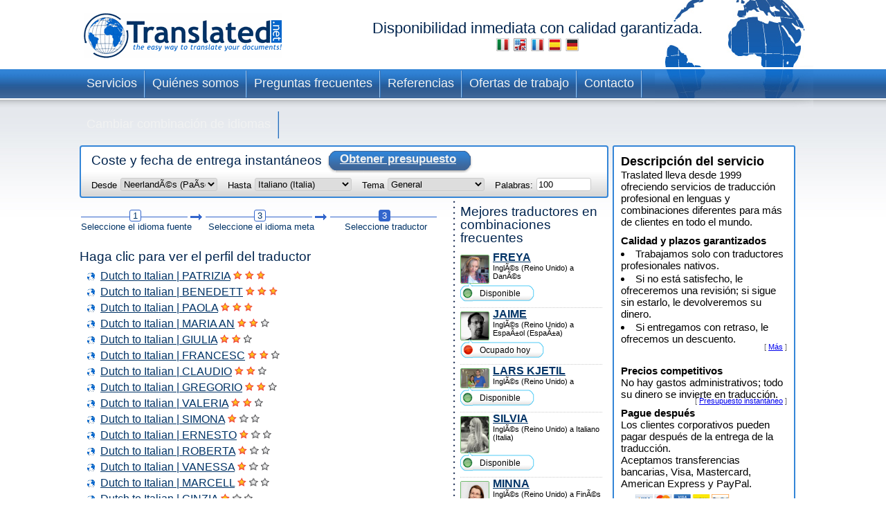

--- FILE ---
content_type: text/html; charset=UTF-8
request_url: https://www.translated.net/traductores/Dutch/Italian/giuseppetangerini.html
body_size: 13023
content:
<?xml version="1.0" encoding="UTF-8"?>

<html xmlns="http://www.w3.org/1999/xhtml">
	<head>
		<meta http-equiv="content-type" content="text/html; charset=UTF-8"/>
		
			

			

			
				<title>Nuestros traductores profesionales de NeerlandÃ©s (PaÃ­ses Bajos) a Italiano (Italia)</title>
				<meta name="description" description="Traductores profesionales de NeerlandÃ©s (PaÃ­ses Bajos) a Italiano (Italia) y otras  combinaciones lingüísticas. Traducción profesional, rápida y sencilla."/>
			
		

		<meta http-equiv="Content-Language" content="es"/>
		<meta name="language" content="es"/>

		<meta name="copyright" content="Translated"/>

		<script type="text/javascript" src="/ruxitagentjs_ICANVfqru_10327251022105625.js" data-dtconfig="rid=RID_-851529669|rpid=448860626|domain=translated.net|reportUrl=/rb_bf19471knk|app=00eaa1fae5e5551b|cuc=qjpsqj4c|owasp=1|mel=100000|featureHash=ICANVfqru|dpvc=1|lastModification=1765250253152|tp=500,50,0|rdnt=1|uxrgce=1|srbbv=2|agentUri=/ruxitagentjs_ICANVfqru_10327251022105625.js"></script><link rel="stylesheet" type="text/css" media="screen" href="/translators/css/main.css"/>
		<!--[if IE 7]> <link href="/translators/css/ie7.css" rel="stylesheet" type="text/css" /> <![endif]-->
		<!--[if IE 6]> <link href="/translators/css/ie6.css" rel="stylesheet" type="text/css" /> <![endif]-->

	</head>

	<body>
		<div id="container">
				<div id="header">
				<a href="//www.translated.net/es/">
					<img src="/translators/img/logo.gif" class="logo" alt="logo de translated"/></a>
				<h1>
				  Disponibilidad inmediata con calidad garantizada.				
				  	<br/>				
					<a href="/traduttori/Dutch/Italian/giuseppetangerini.html"><img src="/translators/img/flag-it.jpg" alt="traduttori professionisti"/></a>					
					<a href="/translators/Dutch/Italian/giuseppetangerini.html"><img src="/translators/img/flag-en.jpg" alt="professional translators"/></a>		
					<a href="/traducteurs/Dutch/Italian/giuseppetangerini.html"><img src="/translators/img/flag-fr.jpg" alt="traducteurs professionnels"/></a>	
					<a href="/traductores/Dutch/Italian/giuseppetangerini.html"><img src="/translators/img/flag-es.jpg" alt="traductores profesionales"/></a>			
					<a href="/ubersetzer/Dutch/Italian/giuseppetangerini.html"><img src="/translators/img/flag-de.jpg" alt="professionelle Übersetzer"/></a>		
					
				</h1>
		</div>
				<div class="clear"></div>

				<ul class="nav">
			<li><a href="/es/servicios-traducción-profesional">Servicios</a></li>	
		</ul><ul class="nav">
			<li><a href="/es/quienes-somos">Quiénes somos</a></li>	
		</ul><ul class="nav">
			<li><a href="/es/preguntas-frecuentes">Preguntas frecuentes</a></li>	
		</ul><ul class="nav">
			<li><a href="/es/referencias">Referencias</a></li>	
		</ul><ul class="nav">
			<li><a href="/es/trabaja-con-nosotros">Ofertas de trabajo</a></li>	
		</ul><ul class="nav">
			<li><a href="/es/contacto">Contacto</a></li>	
		</ul><ul class="nav">
			<li><a href="/traductores/">Cambiar combinación de idiomas</a></li>	
		</ul>
				<div class="clear"></div>

				<div id="content">
					<div id="center">
					<div class="box_quote">
			
			<div class="title">
				<h2>Coste y fecha de entrega instantáneos</h2>
				<a href="#" onclick="document.getElementById('preventivoForm').submit();" class="button">
					<span></span>
					Obtener presupuesto
				</a>
			</div>
			<div class="clear"></div>	
			<form id="preventivoForm" method="get" action="//www.translated.net/" onsubmit="return true;">				
				<input type="hidden" name="refid" value="4767"/>
				<input type="hidden" name="fromTranslators" value="1"/>
				<input type="hidden" name="from" value="1"/>
				<input type="hidden" name="tid" value=""/>
				<fieldset>
					<label for="preventivoFormFrom">Desde </label>
					<select name="source" id="preventivoFormFrom">
														
							
													
								<option value="Afrikaans">Afrikaans</option>					
							
														
							
													
								<option value="Albanian">AlbanÃ©s</option>					
							
														
							
													
								<option value="Arabic">Ãrabe</option>					
							
														
							
													
								<option value="Arabic Egypt">Ãrabe (Egipto)</option>					
							
														
							
													
								<option value="Arabic Jordan">Ãrabe (Jordania)</option>					
							
														
							
													
								<option value="Moroccan Arabic">Ãrabe (Marruecos)</option>					
							
														
							
													
								<option value="Arabic United Arab Emirates">Ãrabe (Emiratos Ãrabes Unidos)</option>					
							
														
							
													
								<option value="Armenian">Armenio</option>					
							
														
							
													
								<option value="Bambara">Bambara</option>					
							
														
							
													
								<option value="Bielarus">Bielorruso</option>					
							
														
							
													
								<option value="Bengali">BengalÃ­</option>					
							
														
							
													
								<option value="Bengali Bangladesh">BengalÃ­ (BangladÃ©s)</option>					
							
														
							
													
								<option value="Bodo">Bodo</option>					
							
														
							
													
								<option value="Bosnian">Bosnio</option>					
							
														
							
													
								<option value="Breton">BretÃ³n</option>					
							
														
							
													
								<option value="Bulgarian">BÃºlgaro</option>					
							
														
							
													
								<option value="Burmese">Birmano</option>					
							
														
							
													
								<option value="Catalan">CatalÃ¡n</option>					
							
														
							
													
								<option value="Catalan Valencia">CatalÃ¡n (Valencia)</option>					
							
														
							
													
								<option value="Chechen">Checheno</option>					
							
														
							
													
								<option value="Chinese">Chino (simplificado)</option>					
							
														
							
													
								<option value="Chinese Singapore">Chino (Singapur)</option>					
							
														
							
													
								<option value="Chinese Traditional Hong Kong">Chino (tradicional; Hong Kong)</option>					
							
														
							
													
								<option value="Chinese Traditional Macau">Chino (tradicional; Macao)</option>					
							
														
							
													
								<option value="Chinese Traditional">Chino (tradicional; TaiwÃ¡n)</option>					
							
														
							
													
								<option value="Chuukese">ChuukÃ©s</option>					
							
														
							
													
								<option value="Comorian Ngazidja">Comorense (Ngazidja)</option>					
							
														
							
													
								<option value="Antigua and Barbuda Creole Eng">InglÃ©s criollo (Antigua y Barbuda)</option>					
							
														
							
													
								<option value="Bahamas Creole English">InglÃ©s criollo (Bahamas)</option>					
							
														
							
													
								<option value="Bajan">InglÃ©s criollo (Barbados)</option>					
							
														
							
													
								<option value="Grenadian Creole English">InglÃ©s criollo (Granada)</option>					
							
														
							
													
								<option value="Guyanese Creole English">InglÃ©s criollo (Guyana)</option>					
							
														
							
													
								<option value="Hawaiian">InglÃ©s criollo (HawÃ¡i)</option>					
							
														
							
													
								<option value="Jamaican Creole English">InglÃ©s criollo (Jamaica)</option>					
							
														
							
													
								<option value="Saint Lucian Creole French">InglÃ©s criollo (Santa LucÃ­a)</option>					
							
														
							
													
								<option value="Vincentian Creole English">InglÃ©s criollo (San Vicente y las Granadinas)</option>					
							
														
							
													
								<option value="Virgin Islands Creole English">InglÃ©s criollo (Islas VÃ­rgenes)</option>					
							
														
							
													
								<option value="Haitian Creole French">FrancÃ©s criollo (HaitÃ­)</option>					
							
														
							
													
								<option value="Morisyen">FrancÃ©s criollo (Mauricio)</option>					
							
														
							
													
								<option value="Seselwa Creole French">FrancÃ©s criollo (Seychelles)</option>					
							
														
							
													
								<option value="Papiamentu">PortuguÃ©s criollo (Aruba, Curazao y Bonaire)</option>					
							
														
							
													
								<option value="Kabuverdianu">PortuguÃ©s criollo (Cabo Verde)</option>					
							
														
							
													
								<option value="Crioulo Upper Guinea">PortuguÃ©s criollo (Guinea-BisÃ¡u)</option>					
							
														
							
													
								<option value="Croatian">Croata</option>					
							
														
							
													
								<option value="Czech">Checo</option>					
							
														
							
													
								<option value="Danish">DanÃ©s</option>					
							
														
							
													
								<option value="Dogri">Dogri</option>					
							
														
							
													
								<option value="Dutch Belgium West Flanders">NeerlandÃ©s (BÃ©lgica, Flandes Occidental)</option>					
							
														
							
													
								<option value="Flemish">NeerlandÃ©s (BÃ©lgica)</option>					
							
														
							
								<option selected="selected" value="Dutch">NeerlandÃ©s (PaÃ­ses Bajos)</option>					
							
							
														
							
													
								<option value="English Australia">InglÃ©s (Australia)</option>					
							
														
							
													
								<option value="English Canada">InglÃ©s (CanadÃ¡)</option>					
							
														
							
													
								<option value="English Hong Kong">InglÃ©s (Hong Kong)</option>					
							
														
							
													
								<option value="English India">InglÃ©s (India)</option>					
							
														
							
													
								<option value="English Ireland">InglÃ©s (Irlanda)</option>					
							
														
							
													
								<option value="English New Zealand">InglÃ©s (Nueva Zelanda)</option>					
							
														
							
													
								<option value="English Singapore">InglÃ©s (Singapur)</option>					
							
														
							
													
								<option value="English South Africa">InglÃ©s (SudÃ¡frica)</option>					
							
														
							
													
								<option value="English">InglÃ©s (Reino Unido)</option>					
							
														
							
													
								<option value="English US">InglÃ©s (Estados Unidos)</option>					
							
														
							
													
								<option value="Esperanto">Esperanto</option>					
							
														
							
													
								<option value="Estonian">Estonio</option>					
							
														
							
													
								<option value="Faroese">FeroÃ©s</option>					
							
														
							
													
								<option value="Persian">Persa</option>					
							
														
							
													
								<option value="Finnish">FinÃ©s</option>					
							
														
							
													
								<option value="Quebecois">FrancÃ©s (CanadÃ¡)</option>					
							
														
							
													
								<option value="Belgian French">FrancÃ©s (BÃ©lgica)</option>					
							
														
							
													
								<option value="Canadian French">FrancÃ©s (CanadÃ¡)</option>					
							
														
							
													
								<option value="French">FrancÃ©s (Francia)</option>					
							
														
							
													
								<option value="Swiss French">FrancÃ©s (Suiza)</option>					
							
														
							
													
								<option value="Fula">Fula</option>					
							
														
							
													
								<option value="Ganda">Ganda</option>					
							
														
							
													
								<option value="Georgian">Georgiano</option>					
							
														
							
													
								<option value="Austrian German">AlemÃ¡n (Austria)</option>					
							
														
							
													
								<option value="German">AlemÃ¡n (Alemania)</option>					
							
														
							
													
								<option value="Swiss German">AlemÃ¡n (Suiza)</option>					
							
														
							
													
								<option value="Greek">Griego</option>					
							
														
							
													
								<option value="Classical Greek">Griego (antiguo)</option>					
							
														
							
													
								<option value="Guarani">GuaranÃ­</option>					
							
														
							
													
								<option value="Haitian">Haitiano</option>					
							
														
							
													
								<option value="Hebrew">Hebreo</option>					
							
														
							
													
								<option value="Hindi">Hindi</option>					
							
														
							
													
								<option value="Hindi Simplified">Hindi (simplificado)</option>					
							
														
							
													
								<option value="Hmong">Hmong</option>					
							
														
							
													
								<option value="Hungarian">HÃºngaro</option>					
							
														
							
													
								<option value="Icelandic">IslandÃ©s</option>					
							
														
							
													
								<option value="Indonesian">Indonesio</option>					
							
														
							
													
								<option value="Inuktitut Greenlandic">Inuktitkut (Groenlandia)</option>					
							
														
							
													
								<option value="Irish Gaelic">GaÃ©lico irlandÃ©s</option>					
							
														
							
													
								<option value="Italian">Italiano (Italia)</option>					
							
														
							
													
								<option value="Swiss Italian">Italiano (Suiza)</option>					
							
														
							
													
								<option value="Japanese">JaponÃ©s</option>					
							
														
							
													
								<option value="Javanese">JavanÃ©s</option>					
							
														
							
													
								<option value="Kashmiri">Cachemir</option>					
							
														
							
													
								<option value="Kazakh">Kazajo</option>					
							
														
							
													
								<option value="Khmer">Jemer</option>					
							
														
							
													
								<option value="Kirundi">Kirundi</option>					
							
														
							
													
								<option value="Korean">Coreano</option>					
							
														
							
													
								<option value="Northern Kurdish">Kurdo kurmanyi (escritura latina)</option>					
							
														
							
													
								<option value="Northern Kurdish">Kurdo kurmanyi (escritura latina)</option>					
							
														
							
													
								<option value="Kurdish Sorani">Kurdo sorani (escritura Ã¡rabe)</option>					
							
														
							
													
								<option value="Kiche">QuichÃ©</option>					
							
														
							
													
								<option value="Latin">LatÃ­n</option>					
							
														
							
													
								<option value="Latvian">LetÃ³n</option>					
							
														
							
													
								<option value="Lithuanian">Lituano</option>					
							
														
							
													
								<option value="Macedonian">Macedonio</option>					
							
														
							
													
								<option value="Maithili">MaitilÃ­</option>					
							
														
							
													
								<option value="Malay">Malayo</option>					
							
														
							
													
								<option value="Maltese">MaltÃ©s</option>					
							
														
							
													
								<option value="Mandinka">Mandinga</option>					
							
														
							
													
								<option value="Maninka">Maninka</option>					
							
														
							
													
								<option value="Manipuri">Manipuri</option>					
							
														
							
													
								<option value="Manjak">Manjak</option>					
							
														
							
													
								<option value="Maori">MaorÃ­</option>					
							
														
							
													
								<option value="Mongolian">Mongol</option>					
							
														
							
													
								<option value="Nepali">NepalÃ­</option>					
							
														
							
													
								<option value="Norwegian">Noruego</option>					
							
														
							
													
								<option value="Occitan Aran">Occitano (ArÃ¡n)</option>					
							
														
							
													
								<option value="Occitan">Occitano (provenzal)</option>					
							
														
							
													
								<option value="Oromo">Oromo</option>					
							
														
							
													
								<option value="Pashto">Pashto</option>					
							
														
							
													
								<option value="Tok Pisin">Tok Pisin (PapÃºa Nueva Guinea)</option>					
							
														
							
													
								<option value="Pijin">Pidgin (Islas SalomÃ³n)</option>					
							
														
							
													
								<option value="Pohnpeian">PonapeÃ±o</option>					
							
														
							
													
								<option value="Polish">Polaco</option>					
							
														
							
													
								<option value="Portuguese">PortuguÃ©s (Portugal)</option>					
							
														
							
													
								<option value="Portuguese Brazil">PortuguÃ©s (Brasil)</option>					
							
														
							
													
								<option value="Pulaar">Fula</option>					
							
														
							
													
								<option value="Panjabi">PunyabÃ­</option>					
							
														
							
													
								<option value="Quechua">Quechua</option>					
							
														
							
													
								<option value="Romanian">Rumano</option>					
							
														
							
													
								<option value="Russian">Ruso</option>					
							
														
							
													
								<option value="S gaw Karen">S&#039;gaw Karen</option>					
							
														
							
													
								<option value="Saho">Saho</option>					
							
														
							
													
								<option value="Sanskrit">SÃ¡nscrito</option>					
							
														
							
													
								<option value="Santali">Santali</option>					
							
														
							
													
								<option value="Scots Gaelic">GaÃ©lico escocÃ©s</option>					
							
														
							
													
								<option value="Serbian Cyrillic">Serbio (escritura cirÃ­lica)</option>					
							
														
							
													
								<option value="Serbian">Serbio (escritura latina)</option>					
							
														
							
													
								<option value="Sinhala">CingalÃ©s</option>					
							
														
							
													
								<option value="Sinte Romani">RomanÃ­ sinte</option>					
							
														
							
													
								<option value="Slovak">Eslovaco</option>					
							
														
							
													
								<option value="Slovenian">Esloveno</option>					
							
														
							
													
								<option value="Somali">SomalÃ­</option>					
							
														
							
													
								<option value="Soninke">SoninkÃ©</option>					
							
														
							
													
								<option value="Northern Sotho">Soto (septentrional)</option>					
							
														
							
													
								<option value="Sesotho">Soto (meridional)</option>					
							
														
							
													
								<option value="Spanish Argentina">EspaÃ±ol (Argentina)</option>					
							
														
							
													
								<option value="Spanish Colombian">EspaÃ±ol (Colombia)</option>					
							
														
							
													
								<option value="Spanish Latin America">EspaÃ±ol (LatinoamÃ©rica)</option>					
							
														
							
													
								<option value="Spanish Mexico">EspaÃ±ol (MÃ©xico)</option>					
							
														
							
													
								<option value="Spanish">EspaÃ±ol (EspaÃ±a)</option>					
							
														
							
													
								<option value="Spanish US">EspaÃ±ol (Estados Unidos)</option>					
							
														
							
													
								<option value="Susu">Susu</option>					
							
														
							
													
								<option value="Swahili">Swahili</option>					
							
														
							
													
								<option value="Swedish">Sueco</option>					
							
														
							
													
								<option value="Tagalog">Tagalo</option>					
							
														
							
													
								<option value="Tajik">Tayiko</option>					
							
														
							
													
								<option value="Tamil India">Tamil (India)</option>					
							
														
							
													
								<option value="Tamil">Tamil (Sri Lanka)</option>					
							
														
							
													
								<option value="Thai">Tailandia</option>					
							
														
							
													
								<option value="Tibetan">Tibetano</option>					
							
														
							
													
								<option value="Tigrinya">TigriÃ±a</option>					
							
														
							
													
								<option value="Turkish">Turco</option>					
							
														
							
													
								<option value="Twi">Twi</option>					
							
														
							
													
								<option value="Ukrainian">Ucraniano</option>					
							
														
							
													
								<option value="Pakistani">Urdu</option>					
							
														
							
													
								<option value="Vietnamese">Vietnamita</option>					
							
														
							
													
								<option value="Wenzhounese">WenzhounÃ©s</option>					
							
						
						
						<!--option tal:repeat="quoteLang quoteLangs" tal:content="quoteLang/value"  tal:attributes="value quoteLang/key" value="English">English </option -->
					</select>
					
	
					<label for="preventivoFormTo">Hasta </label>
					<select name="target[]" id="preventivoFormTo">
						
													
								
												
								<option value="Afrikaans">Afrikaans</option>					
							
													
								
												
								<option value="Albanian">AlbanÃ©s</option>					
							
													
								
												
								<option value="Arabic">Ãrabe</option>					
							
													
								
												
								<option value="Arabic Egypt">Ãrabe (Egipto)</option>					
							
													
								
												
								<option value="Arabic Jordan">Ãrabe (Jordania)</option>					
							
													
								
												
								<option value="Moroccan Arabic">Ãrabe (Marruecos)</option>					
							
													
								
												
								<option value="Arabic United Arab Emirates">Ãrabe (Emiratos Ãrabes Unidos)</option>					
							
													
								
												
								<option value="Armenian">Armenio</option>					
							
													
								
												
								<option value="Bambara">Bambara</option>					
							
													
								
												
								<option value="Bielarus">Bielorruso</option>					
							
													
								
												
								<option value="Bengali">BengalÃ­</option>					
							
													
								
												
								<option value="Bengali Bangladesh">BengalÃ­ (BangladÃ©s)</option>					
							
													
								
												
								<option value="Bodo">Bodo</option>					
							
													
								
												
								<option value="Bosnian">Bosnio</option>					
							
													
								
												
								<option value="Breton">BretÃ³n</option>					
							
													
								
												
								<option value="Bulgarian">BÃºlgaro</option>					
							
													
								
												
								<option value="Burmese">Birmano</option>					
							
													
								
												
								<option value="Catalan">CatalÃ¡n</option>					
							
													
								
												
								<option value="Catalan Valencia">CatalÃ¡n (Valencia)</option>					
							
													
								
												
								<option value="Chechen">Checheno</option>					
							
													
								
												
								<option value="Chinese">Chino (simplificado)</option>					
							
													
								
												
								<option value="Chinese Singapore">Chino (Singapur)</option>					
							
													
								
												
								<option value="Chinese Traditional Hong Kong">Chino (tradicional; Hong Kong)</option>					
							
													
								
												
								<option value="Chinese Traditional Macau">Chino (tradicional; Macao)</option>					
							
													
								
												
								<option value="Chinese Traditional">Chino (tradicional; TaiwÃ¡n)</option>					
							
													
								
												
								<option value="Chuukese">ChuukÃ©s</option>					
							
													
								
												
								<option value="Comorian Ngazidja">Comorense (Ngazidja)</option>					
							
													
								
												
								<option value="Antigua and Barbuda Creole Eng">InglÃ©s criollo (Antigua y Barbuda)</option>					
							
													
								
												
								<option value="Bahamas Creole English">InglÃ©s criollo (Bahamas)</option>					
							
													
								
												
								<option value="Bajan">InglÃ©s criollo (Barbados)</option>					
							
													
								
												
								<option value="Grenadian Creole English">InglÃ©s criollo (Granada)</option>					
							
													
								
												
								<option value="Guyanese Creole English">InglÃ©s criollo (Guyana)</option>					
							
													
								
												
								<option value="Hawaiian">InglÃ©s criollo (HawÃ¡i)</option>					
							
													
								
												
								<option value="Jamaican Creole English">InglÃ©s criollo (Jamaica)</option>					
							
													
								
												
								<option value="Saint Lucian Creole French">InglÃ©s criollo (Santa LucÃ­a)</option>					
							
													
								
												
								<option value="Vincentian Creole English">InglÃ©s criollo (San Vicente y las Granadinas)</option>					
							
													
								
												
								<option value="Virgin Islands Creole English">InglÃ©s criollo (Islas VÃ­rgenes)</option>					
							
													
								
												
								<option value="Haitian Creole French">FrancÃ©s criollo (HaitÃ­)</option>					
							
													
								
												
								<option value="Morisyen">FrancÃ©s criollo (Mauricio)</option>					
							
													
								
												
								<option value="Seselwa Creole French">FrancÃ©s criollo (Seychelles)</option>					
							
													
								
												
								<option value="Papiamentu">PortuguÃ©s criollo (Aruba, Curazao y Bonaire)</option>					
							
													
								
												
								<option value="Kabuverdianu">PortuguÃ©s criollo (Cabo Verde)</option>					
							
													
								
												
								<option value="Crioulo Upper Guinea">PortuguÃ©s criollo (Guinea-BisÃ¡u)</option>					
							
													
								
												
								<option value="Croatian">Croata</option>					
							
													
								
												
								<option value="Czech">Checo</option>					
							
													
								
												
								<option value="Danish">DanÃ©s</option>					
							
													
								
												
								<option value="Dogri">Dogri</option>					
							
													
								
												
								<option value="Dutch Belgium West Flanders">NeerlandÃ©s (BÃ©lgica, Flandes Occidental)</option>					
							
													
								
												
								<option value="Flemish">NeerlandÃ©s (BÃ©lgica)</option>					
							
													
								
												
								<option value="Dutch">NeerlandÃ©s (PaÃ­ses Bajos)</option>					
							
													
								
												
								<option value="English Australia">InglÃ©s (Australia)</option>					
							
													
								
												
								<option value="English Canada">InglÃ©s (CanadÃ¡)</option>					
							
													
								
												
								<option value="English Hong Kong">InglÃ©s (Hong Kong)</option>					
							
													
								
												
								<option value="English India">InglÃ©s (India)</option>					
							
													
								
												
								<option value="English Ireland">InglÃ©s (Irlanda)</option>					
							
													
								
												
								<option value="English New Zealand">InglÃ©s (Nueva Zelanda)</option>					
							
													
								
												
								<option value="English Singapore">InglÃ©s (Singapur)</option>					
							
													
								
												
								<option value="English South Africa">InglÃ©s (SudÃ¡frica)</option>					
							
													
								
												
								<option value="English">InglÃ©s (Reino Unido)</option>					
							
													
								
												
								<option value="English US">InglÃ©s (Estados Unidos)</option>					
							
													
								
												
								<option value="Esperanto">Esperanto</option>					
							
													
								
												
								<option value="Estonian">Estonio</option>					
							
													
								
												
								<option value="Faroese">FeroÃ©s</option>					
							
													
								
												
								<option value="Persian">Persa</option>					
							
													
								
												
								<option value="Finnish">FinÃ©s</option>					
							
													
								
												
								<option value="Quebecois">FrancÃ©s (CanadÃ¡)</option>					
							
													
								
												
								<option value="Belgian French">FrancÃ©s (BÃ©lgica)</option>					
							
													
								
												
								<option value="Canadian French">FrancÃ©s (CanadÃ¡)</option>					
							
													
								
												
								<option value="French">FrancÃ©s (Francia)</option>					
							
													
								
												
								<option value="Swiss French">FrancÃ©s (Suiza)</option>					
							
													
								
												
								<option value="Fula">Fula</option>					
							
													
								
												
								<option value="Ganda">Ganda</option>					
							
													
								
												
								<option value="Georgian">Georgiano</option>					
							
													
								
												
								<option value="Austrian German">AlemÃ¡n (Austria)</option>					
							
													
								
												
								<option value="German">AlemÃ¡n (Alemania)</option>					
							
													
								
												
								<option value="Swiss German">AlemÃ¡n (Suiza)</option>					
							
													
								
												
								<option value="Greek">Griego</option>					
							
													
								
												
								<option value="Classical Greek">Griego (antiguo)</option>					
							
													
								
												
								<option value="Guarani">GuaranÃ­</option>					
							
													
								
												
								<option value="Haitian">Haitiano</option>					
							
													
								
												
								<option value="Hebrew">Hebreo</option>					
							
													
								
												
								<option value="Hindi">Hindi</option>					
							
													
								
												
								<option value="Hindi Simplified">Hindi (simplificado)</option>					
							
													
								
												
								<option value="Hmong">Hmong</option>					
							
													
								
												
								<option value="Hungarian">HÃºngaro</option>					
							
													
								
												
								<option value="Icelandic">IslandÃ©s</option>					
							
													
								
												
								<option value="Indonesian">Indonesio</option>					
							
													
								
												
								<option value="Inuktitut Greenlandic">Inuktitkut (Groenlandia)</option>					
							
													
								
												
								<option value="Irish Gaelic">GaÃ©lico irlandÃ©s</option>					
							
													
							
								<option selected="selected" value="Italian">Italiano (Italia)</option>					
								
							
													
								
												
								<option value="Swiss Italian">Italiano (Suiza)</option>					
							
													
								
												
								<option value="Japanese">JaponÃ©s</option>					
							
													
								
												
								<option value="Javanese">JavanÃ©s</option>					
							
													
								
												
								<option value="Kashmiri">Cachemir</option>					
							
													
								
												
								<option value="Kazakh">Kazajo</option>					
							
													
								
												
								<option value="Khmer">Jemer</option>					
							
													
								
												
								<option value="Kirundi">Kirundi</option>					
							
													
								
												
								<option value="Korean">Coreano</option>					
							
													
								
												
								<option value="Northern Kurdish">Kurdo kurmanyi (escritura latina)</option>					
							
													
								
												
								<option value="Northern Kurdish">Kurdo kurmanyi (escritura latina)</option>					
							
													
								
												
								<option value="Kurdish Sorani">Kurdo sorani (escritura Ã¡rabe)</option>					
							
													
								
												
								<option value="Kiche">QuichÃ©</option>					
							
													
								
												
								<option value="Latin">LatÃ­n</option>					
							
													
								
												
								<option value="Latvian">LetÃ³n</option>					
							
													
								
												
								<option value="Lithuanian">Lituano</option>					
							
													
								
												
								<option value="Macedonian">Macedonio</option>					
							
													
								
												
								<option value="Maithili">MaitilÃ­</option>					
							
													
								
												
								<option value="Malay">Malayo</option>					
							
													
								
												
								<option value="Maltese">MaltÃ©s</option>					
							
													
								
												
								<option value="Mandinka">Mandinga</option>					
							
													
								
												
								<option value="Maninka">Maninka</option>					
							
													
								
												
								<option value="Manipuri">Manipuri</option>					
							
													
								
												
								<option value="Manjak">Manjak</option>					
							
													
								
												
								<option value="Maori">MaorÃ­</option>					
							
													
								
												
								<option value="Mongolian">Mongol</option>					
							
													
								
												
								<option value="Nepali">NepalÃ­</option>					
							
													
								
												
								<option value="Norwegian">Noruego</option>					
							
													
								
												
								<option value="Occitan Aran">Occitano (ArÃ¡n)</option>					
							
													
								
												
								<option value="Occitan">Occitano (provenzal)</option>					
							
													
								
												
								<option value="Oromo">Oromo</option>					
							
													
								
												
								<option value="Pashto">Pashto</option>					
							
													
								
												
								<option value="Tok Pisin">Tok Pisin (PapÃºa Nueva Guinea)</option>					
							
													
								
												
								<option value="Pijin">Pidgin (Islas SalomÃ³n)</option>					
							
													
								
												
								<option value="Pohnpeian">PonapeÃ±o</option>					
							
													
								
												
								<option value="Polish">Polaco</option>					
							
													
								
												
								<option value="Portuguese">PortuguÃ©s (Portugal)</option>					
							
													
								
												
								<option value="Portuguese Brazil">PortuguÃ©s (Brasil)</option>					
							
													
								
												
								<option value="Pulaar">Fula</option>					
							
													
								
												
								<option value="Panjabi">PunyabÃ­</option>					
							
													
								
												
								<option value="Quechua">Quechua</option>					
							
													
								
												
								<option value="Romanian">Rumano</option>					
							
													
								
												
								<option value="Russian">Ruso</option>					
							
													
								
												
								<option value="S gaw Karen">S&#039;gaw Karen</option>					
							
													
								
												
								<option value="Saho">Saho</option>					
							
													
								
												
								<option value="Sanskrit">SÃ¡nscrito</option>					
							
													
								
												
								<option value="Santali">Santali</option>					
							
													
								
												
								<option value="Scots Gaelic">GaÃ©lico escocÃ©s</option>					
							
													
								
												
								<option value="Serbian Cyrillic">Serbio (escritura cirÃ­lica)</option>					
							
													
								
												
								<option value="Serbian">Serbio (escritura latina)</option>					
							
													
								
												
								<option value="Sinhala">CingalÃ©s</option>					
							
													
								
												
								<option value="Sinte Romani">RomanÃ­ sinte</option>					
							
													
								
												
								<option value="Slovak">Eslovaco</option>					
							
													
								
												
								<option value="Slovenian">Esloveno</option>					
							
													
								
												
								<option value="Somali">SomalÃ­</option>					
							
													
								
												
								<option value="Soninke">SoninkÃ©</option>					
							
													
								
												
								<option value="Northern Sotho">Soto (septentrional)</option>					
							
													
								
												
								<option value="Sesotho">Soto (meridional)</option>					
							
													
								
												
								<option value="Spanish Argentina">EspaÃ±ol (Argentina)</option>					
							
													
								
												
								<option value="Spanish Colombian">EspaÃ±ol (Colombia)</option>					
							
													
								
												
								<option value="Spanish Latin America">EspaÃ±ol (LatinoamÃ©rica)</option>					
							
													
								
												
								<option value="Spanish Mexico">EspaÃ±ol (MÃ©xico)</option>					
							
													
								
												
								<option value="Spanish">EspaÃ±ol (EspaÃ±a)</option>					
							
													
								
												
								<option value="Spanish US">EspaÃ±ol (Estados Unidos)</option>					
							
													
								
												
								<option value="Susu">Susu</option>					
							
													
								
												
								<option value="Swahili">Swahili</option>					
							
													
								
												
								<option value="Swedish">Sueco</option>					
							
													
								
												
								<option value="Tagalog">Tagalo</option>					
							
													
								
												
								<option value="Tajik">Tayiko</option>					
							
													
								
												
								<option value="Tamil India">Tamil (India)</option>					
							
													
								
												
								<option value="Tamil">Tamil (Sri Lanka)</option>					
							
													
								
												
								<option value="Thai">Tailandia</option>					
							
													
								
												
								<option value="Tibetan">Tibetano</option>					
							
													
								
												
								<option value="Tigrinya">TigriÃ±a</option>					
							
													
								
												
								<option value="Turkish">Turco</option>					
							
													
								
												
								<option value="Twi">Twi</option>					
							
													
								
												
								<option value="Ukrainian">Ucraniano</option>					
							
													
								
												
								<option value="Pakistani">Urdu</option>					
							
													
								
												
								<option value="Vietnamese">Vietnamita</option>					
							
													
								
												
								<option value="Wenzhounese">WenzhounÃ©s</option>					
							
						
					</select>
					
					<label for="preventivoFormSubject">Tema</label>
					<select name="subject" id="preventivoFormSubject">	
					<!--quoteVocabs/${langForLink}/${key}/value_${langForLink}	-->				
								
																
									
									<option value="aerospace_defence">Aeroespacial / Defensa</option>
													
								
																
									
									<option value="architecture">Arquitectura </option>
													
								
																
									
									<option value="art">Arte</option>
													
								
																
									
									<option value="automotive">AutomociÃ³n</option>
													
								
																
									
									<option value="adwords">Campaña AdWords</option>
													
								
																
									
									<option value="certificates_diplomas_licences_cv_etc">Certificados, diplomas, licencias, CV, etc.</option>
													
								
																
									
									<option value="science">Ciencia</option>
													
								
																
									
									<option value="social_science">Ciencias Sociales</option>
													
								
																
									
									<option value="accounting_finance">Contabilidad y finanzas</option>
													
								
																
									
									<option value="private_correspondence_letters">Correspondencia privada, cartas</option>
													
								
																
									
									<option value="cosmetics">CosmÃ©tica</option>
													
								
																
									
									<option value="culinary">Culinaria</option>
													
								
																
									
									<option value="legal_documents_contracts">Documentos legales / Contratos</option>
													
								
																
									
									<option value="electronics_electrical_engineering">ElectrÃ³nica / IngenierÃ­a elÃ©ctrica</option>
													
								
																
									
									<option value="energy_power_generation_oil_gas">EnergÃ­a / ProducciÃ³n de energÃ­a/ PetrÃ³leo y gas</option>
													
								
																
									<option selected="selected" value="general">General</option>
									
													
								
																
									
									<option value="history_archaeology">Historia / ArqueologÃ­a</option>
													
								
																
									
									<option value="civil_engineering_construction">IngenierÃ­a civil / ConstrucciÃ³n</option>
													
								
																
									
									<option value="european_governmental_politics">Instituciones UE / Política</option>
													
								
																
									
									<option value="internet_e-commerce">Internet, Comercio ElectrÃ³nico</option>
													
								
																
									
									<option value="games_viseogames_casino">Juegos / Video Juegos / Casino</option>
													
								
																
									
									<option value="medical_pharmaceutical">MÃ©dicas / FarmacÃ©uticas</option>
													
								
																
									
									<option value="music">MÃºsica</option>
													
								
																
									
									<option value="marketing_advertising_material_public_relations">Marketing y material publicitario / Relaciones pÃºblicas</option>
													
								
																
									
									<option value="matematics_and_physics">MatemÃ¡ticas y fÃ­sica</option>
													
								
																
									
									<option value="mechanical_manufacturing">MecÃ¡nica / Manufacturas</option>
													
								
																
									
									<option value="environment">Medio ambiente</option>
													
								
																
									
									<option value="media_journalism_publishing">Medios de comunicaciÃ³n / Periodismo / Publicaciones</option>
													
								
																
									
									<option value="fashion">Moda</option>
													
								
																
									
									<option value="shipping_sailing_maritime">NÃ¡utica / NavegaciÃ³n / MarÃ­timas</option>
													
								
																
									
									<option value="general_business_commerce">Negocios / Comercio</option>
													
								
																
									
									<option value="chemical">QuÃ­mica</option>
													
								
																
									
									<option value="religion">ReligiÃ³n</option>
													
								
																
									
									<option value="corporate_social_responsibility">Responsabilidad social de empresa</option>
													
								
																
									
									<option value="insurance">Seguros</option>
													
								
																
									
									<option value="subtitles">Subtitulos</option>
													
								
																
									
									<option value="information_technology">TecnologÃ­a de la informaciÃ³n</option>
													
								
																
									
									<option value="telecommunications">Telecomunicaciones </option>
													
								
																
									
									<option value="literary_translations">Traducciones literarias</option>
													
								
																
									
									<option value="travel_tourism">Viajes y turismo</option>
													
												
					</select>
	
					<label for="preventivoFormWords">Palabras:</label>
					<input name="words" type="text" id="preventivoFormWords" value="100" size="8"/>					
				</fieldset>
			</form>							
		</div>
						<div class="clear"></div>
						
						
						<div>
				<ul id="progress_bar">
					<li class="past">
						<span>
							<a href="/traductores/" title="Seleccione el idioma fuente">1</a>
						</span>
						<a href="/traductores/" title="Seleccione el idioma fuente">Seleccione el idioma fuente</a>
					</li>
					<li class="past">
						<span>
							<a href="/traductores/Dutch.html" title="Seleccione el idioma meta">3</a>
						</span>
						<a href="/traductores/Dutch.html" title="Seleccione el idioma meta">Seleccione el idioma meta</a>
					</li>
					<li class="active">
						<span>3</span>
						<div class="activeSpep">Seleccione traductor</div>
					</li>
				</ul>
				
			</div>
						
						
						<div class="list">			
			<h2>Haga clic para ver el perfil del traductor</h2>
			<ul class="world">
				
					<li>
						<a href="/traductores/Dutch/Italian/patrizia_venanzuola.html">Dutch to Italian | PATRIZIA</a>
												
							
							
							
							
								
								<img src="/translators/img/star_on.gif" width="13" height="13" alt="star yes"/>
								<img src="/translators/img/star_on.gif" width="13" height="13" alt="star yes"/>
								<img src="/translators/img/star_on.gif" width="12" height="13" alt="star yes"/>
							
						
					</li>
				
					<li>
						<a href="/traductores/Dutch/Italian/benedettaserra.html">Dutch to Italian | BENEDETT</a>
												
							
							
							
							
								
								<img src="/translators/img/star_on.gif" width="13" height="13" alt="star yes"/>
								<img src="/translators/img/star_on.gif" width="13" height="13" alt="star yes"/>
								<img src="/translators/img/star_on.gif" width="12" height="13" alt="star yes"/>
							
						
					</li>
				
					<li>
						<a href="/traductores/Dutch/Italian/PaolaTestoni.html">Dutch to Italian | PAOLA</a>
												
							
							
							
							
								
								<img src="/translators/img/star_on.gif" width="13" height="13" alt="star yes"/>
								<img src="/translators/img/star_on.gif" width="13" height="13" alt="star yes"/>
								<img src="/translators/img/star_on.gif" width="12" height="13" alt="star yes"/>
							
						
					</li>
				
					<li>
						<a href="/traductores/Dutch/Italian/CaterinaC.html">Dutch to Italian | MARIA AN</a>
												
							
							
							
								<img src="/translators/img/star_on.gif" width="13" height="13" alt="star yes"/>
								<img src="/translators/img/star_on.gif" width="13" height="13" alt="star yes"/>
								<img src="/translators/img/star_off.gif" width="12" height="13" alt="star no"/>
							
							
							
						
					</li>
				
					<li>
						<a href="/traductores/Dutch/Italian/giuliagallo.html">Dutch to Italian | GIULIA</a>
												
							
							
							
								<img src="/translators/img/star_on.gif" width="13" height="13" alt="star yes"/>
								<img src="/translators/img/star_on.gif" width="13" height="13" alt="star yes"/>
								<img src="/translators/img/star_off.gif" width="12" height="13" alt="star no"/>
							
							
							
						
					</li>
				
					<li>
						<a href="/traductores/Dutch/Italian/Francyka.html">Dutch to Italian | FRANCESC</a>
												
							
							
							
								<img src="/translators/img/star_on.gif" width="13" height="13" alt="star yes"/>
								<img src="/translators/img/star_on.gif" width="13" height="13" alt="star yes"/>
								<img src="/translators/img/star_off.gif" width="12" height="13" alt="star no"/>
							
							
							
						
					</li>
				
					<li>
						<a href="/traductores/Dutch/Italian/klaus77.html">Dutch to Italian | CLAUDIO</a>
												
							
							
							
								<img src="/translators/img/star_on.gif" width="13" height="13" alt="star yes"/>
								<img src="/translators/img/star_on.gif" width="13" height="13" alt="star yes"/>
								<img src="/translators/img/star_off.gif" width="12" height="13" alt="star no"/>
							
							
							
						
					</li>
				
					<li>
						<a href="/traductores/Dutch/Italian/Greg4.html">Dutch to Italian | GREGORIO</a>
												
							
							
							
								<img src="/translators/img/star_on.gif" width="13" height="13" alt="star yes"/>
								<img src="/translators/img/star_on.gif" width="13" height="13" alt="star yes"/>
								<img src="/translators/img/star_off.gif" width="12" height="13" alt="star no"/>
							
							
							
						
					</li>
				
					<li>
						<a href="/traductores/Dutch/Italian/ValeriaViscardi.html">Dutch to Italian | VALERIA</a>
												
							
							
							
								<img src="/translators/img/star_on.gif" width="13" height="13" alt="star yes"/>
								<img src="/translators/img/star_on.gif" width="13" height="13" alt="star yes"/>
								<img src="/translators/img/star_off.gif" width="12" height="13" alt="star no"/>
							
							
							
						
					</li>
				
					<li>
						<a href="/traductores/Dutch/Italian/SimonaVeerhuis.html">Dutch to Italian | SIMONA</a>
												
									
								<img src="/translators/img/star_on.gif" width="13" height="13" alt="star yes"/>
								<img src="/translators/img/star_off.gif" width="13" height="13" alt="star no"/>
								<img src="/translators/img/star_off.gif" width="12" height="13" alt="star no"/>
							
							
							
							
							
						
					</li>
				
					<li>
						<a href="/traductores/Dutch/Italian/ernevan.html">Dutch to Italian | ERNESTO</a>
												
									
								<img src="/translators/img/star_on.gif" width="13" height="13" alt="star yes"/>
								<img src="/translators/img/star_off.gif" width="13" height="13" alt="star no"/>
								<img src="/translators/img/star_off.gif" width="12" height="13" alt="star no"/>
							
							
							
							
							
						
					</li>
				
					<li>
						<a href="/traductores/Dutch/Italian/minone.html">Dutch to Italian | ROBERTA</a>
												
									
								<img src="/translators/img/star_on.gif" width="13" height="13" alt="star yes"/>
								<img src="/translators/img/star_off.gif" width="13" height="13" alt="star no"/>
								<img src="/translators/img/star_off.gif" width="12" height="13" alt="star no"/>
							
							
							
							
							
						
					</li>
				
					<li>
						<a href="/traductores/Dutch/Italian/vanessaterzo.html">Dutch to Italian | VANESSA</a>
												
									
								<img src="/translators/img/star_on.gif" width="13" height="13" alt="star yes"/>
								<img src="/translators/img/star_off.gif" width="13" height="13" alt="star no"/>
								<img src="/translators/img/star_off.gif" width="12" height="13" alt="star no"/>
							
							
							
							
							
						
					</li>
				
					<li>
						<a href="/traductores/Dutch/Italian/marcell.kovacs%40mktraduzioni.it.html">Dutch to Italian | MARCELL</a>
												
									
								<img src="/translators/img/star_on.gif" width="13" height="13" alt="star yes"/>
								<img src="/translators/img/star_off.gif" width="13" height="13" alt="star no"/>
								<img src="/translators/img/star_off.gif" width="12" height="13" alt="star no"/>
							
							
							
							
							
						
					</li>
				
					<li>
						<a href="/traductores/Dutch/Italian/cinfed.html">Dutch to Italian | CINZIA</a>
												
									
								<img src="/translators/img/star_on.gif" width="13" height="13" alt="star yes"/>
								<img src="/translators/img/star_off.gif" width="13" height="13" alt="star no"/>
								<img src="/translators/img/star_off.gif" width="12" height="13" alt="star no"/>
							
							
							
							
							
						
					</li>
				
					<li>
						<a href="/traductores/Dutch/Italian/LauraCiorba.html">Dutch to Italian | LAURA</a>
												
									
								<img src="/translators/img/star_on.gif" width="13" height="13" alt="star yes"/>
								<img src="/translators/img/star_off.gif" width="13" height="13" alt="star no"/>
								<img src="/translators/img/star_off.gif" width="12" height="13" alt="star no"/>
							
							
							
							
							
						
					</li>
				
					<li>
						<a href="/traductores/Dutch/Italian/Vroova.html">Dutch to Italian | VANILLA</a>
												
									
								<img src="/translators/img/star_on.gif" width="13" height="13" alt="star yes"/>
								<img src="/translators/img/star_off.gif" width="13" height="13" alt="star no"/>
								<img src="/translators/img/star_off.gif" width="12" height="13" alt="star no"/>
							
							
							
							
							
						
					</li>
				
					<li>
						<a href="/traductores/Dutch/Italian/italespo.html">Dutch to Italian | ITAL.ES.</a>
												
									
								<img src="/translators/img/star_on.gif" width="13" height="13" alt="star yes"/>
								<img src="/translators/img/star_off.gif" width="13" height="13" alt="star no"/>
								<img src="/translators/img/star_off.gif" width="12" height="13" alt="star no"/>
							
							
							
							
							
						
					</li>
				
					<li>
						<a href="/traductores/Dutch/Italian/luushes.html">Dutch to Italian | LUCIA B </a>
												
									
								<img src="/translators/img/star_on.gif" width="13" height="13" alt="star yes"/>
								<img src="/translators/img/star_off.gif" width="13" height="13" alt="star no"/>
								<img src="/translators/img/star_off.gif" width="12" height="13" alt="star no"/>
							
							
							
							
							
						
					</li>
				
					<li>
						<a href="/traductores/Dutch/Italian/MaurizioBrancaleoni.html">Dutch to Italian | MAURIZIO</a>
												
									
								<img src="/translators/img/star_on.gif" width="13" height="13" alt="star yes"/>
								<img src="/translators/img/star_off.gif" width="13" height="13" alt="star no"/>
								<img src="/translators/img/star_off.gif" width="12" height="13" alt="star no"/>
							
							
							
							
							
						
					</li>
				
					<li>
						<a href="/traductores/Dutch/Italian/iafelice.html">Dutch to Italian | ARTURO</a>
												
									
								<img src="/translators/img/star_on.gif" width="13" height="13" alt="star yes"/>
								<img src="/translators/img/star_off.gif" width="13" height="13" alt="star no"/>
								<img src="/translators/img/star_off.gif" width="12" height="13" alt="star no"/>
							
							
							
							
							
						
					</li>
				
					<li>
						<a href="/traductores/Dutch/Italian/mbservice.html">Dutch to Italian | MEB</a>
												
									
								<img src="/translators/img/star_on.gif" width="13" height="13" alt="star yes"/>
								<img src="/translators/img/star_off.gif" width="13" height="13" alt="star no"/>
								<img src="/translators/img/star_off.gif" width="12" height="13" alt="star no"/>
							
							
							
							
							
						
					</li>
				
					<li>
						<a href="/traductores/Dutch/Italian/mbagaglio.html">Dutch to Italian | MICHELE</a>
												
									
								<img src="/translators/img/star_on.gif" width="13" height="13" alt="star yes"/>
								<img src="/translators/img/star_off.gif" width="13" height="13" alt="star no"/>
								<img src="/translators/img/star_off.gif" width="12" height="13" alt="star no"/>
							
							
							
							
							
						
					</li>
				
					<li>
						<a href="/traductores/Dutch/Italian/Antonella_z.html">Dutch to Italian | ANTONELL</a>
												
									
								<img src="/translators/img/star_on.gif" width="13" height="13" alt="star yes"/>
								<img src="/translators/img/star_off.gif" width="13" height="13" alt="star no"/>
								<img src="/translators/img/star_off.gif" width="12" height="13" alt="star no"/>
							
							
							
							
							
						
					</li>
				
					<li>
						<a href="/traductores/Dutch/Italian/grazia.prig.html">Dutch to Italian | GRAZIA</a>
												
									
								<img src="/translators/img/star_on.gif" width="13" height="13" alt="star yes"/>
								<img src="/translators/img/star_off.gif" width="13" height="13" alt="star no"/>
								<img src="/translators/img/star_off.gif" width="12" height="13" alt="star no"/>
							
							
							
							
							
						
					</li>
				
					<li>
						<a href="/traductores/Dutch/Italian/elisadadda.html">Dutch to Italian | ELISA</a>
												
									
								<img src="/translators/img/star_on.gif" width="13" height="13" alt="star yes"/>
								<img src="/translators/img/star_off.gif" width="13" height="13" alt="star no"/>
								<img src="/translators/img/star_off.gif" width="12" height="13" alt="star no"/>
							
							
							
							
							
						
					</li>
				
					<li>
						<a href="/traductores/Dutch/Italian/Fpaulin.html">Dutch to Italian | FRANCESC</a>
												
									
								<img src="/translators/img/star_on.gif" width="13" height="13" alt="star yes"/>
								<img src="/translators/img/star_off.gif" width="13" height="13" alt="star no"/>
								<img src="/translators/img/star_off.gif" width="12" height="13" alt="star no"/>
							
							
							
							
							
						
					</li>
				
					<li>
						<a href="/traductores/Dutch/Italian/lanait.html">Dutch to Italian | AGLAIA</a>
												
									
								<img src="/translators/img/star_on.gif" width="13" height="13" alt="star yes"/>
								<img src="/translators/img/star_off.gif" width="13" height="13" alt="star no"/>
								<img src="/translators/img/star_off.gif" width="12" height="13" alt="star no"/>
							
							
							
							
							
						
					</li>
				
					<li>
						<a href="/traductores/Dutch/Italian/MarishLu.html">Dutch to Italian | MARIA LU</a>
												
									
								<img src="/translators/img/star_on.gif" width="13" height="13" alt="star yes"/>
								<img src="/translators/img/star_off.gif" width="13" height="13" alt="star no"/>
								<img src="/translators/img/star_off.gif" width="12" height="13" alt="star no"/>
							
							
							
							
							
						
					</li>
				
					<li>
						<a href="/traductores/Dutch/Italian/FedericaMantica.html">Dutch to Italian | FEDERICA</a>
												
									
								<img src="/translators/img/star_on.gif" width="13" height="13" alt="star yes"/>
								<img src="/translators/img/star_off.gif" width="13" height="13" alt="star no"/>
								<img src="/translators/img/star_off.gif" width="12" height="13" alt="star no"/>
							
							
							
							
							
						
					</li>
				
					<li>
						<a href="/traductores/Dutch/Italian/silvia.cavalli.html">Dutch to Italian | SILVIA</a>
												
									
								<img src="/translators/img/star_on.gif" width="13" height="13" alt="star yes"/>
								<img src="/translators/img/star_off.gif" width="13" height="13" alt="star no"/>
								<img src="/translators/img/star_off.gif" width="12" height="13" alt="star no"/>
							
							
							
							
							
						
					</li>
				
					<li>
						<a href="/traductores/Dutch/Italian/Marilenia.html">Dutch to Italian | MARIA IL</a>
												
									
								<img src="/translators/img/star_on.gif" width="13" height="13" alt="star yes"/>
								<img src="/translators/img/star_off.gif" width="13" height="13" alt="star no"/>
								<img src="/translators/img/star_off.gif" width="12" height="13" alt="star no"/>
							
							
							
							
							
						
					</li>
				
					<li>
						<a href="/traductores/Dutch/Italian/erika83_E.html">Dutch to Italian | ERIKA</a>
												
									
								<img src="/translators/img/star_on.gif" width="13" height="13" alt="star yes"/>
								<img src="/translators/img/star_off.gif" width="13" height="13" alt="star no"/>
								<img src="/translators/img/star_off.gif" width="12" height="13" alt="star no"/>
							
							
							
							
							
						
					</li>
				
					<li>
						<a href="/traductores/Dutch/Italian/rmrbern%40tin.it.html">Dutch to Italian | RACHELE</a>
												
									
								<img src="/translators/img/star_on.gif" width="13" height="13" alt="star yes"/>
								<img src="/translators/img/star_off.gif" width="13" height="13" alt="star no"/>
								<img src="/translators/img/star_off.gif" width="12" height="13" alt="star no"/>
							
							
							
							
							
						
					</li>
				
					<li>
						<a href="/traductores/Dutch/Italian/raffaele.locaso%40gmail.com.html">Dutch to Italian | RAFFAELE</a>
												
									
								<img src="/translators/img/star_on.gif" width="13" height="13" alt="star yes"/>
								<img src="/translators/img/star_off.gif" width="13" height="13" alt="star no"/>
								<img src="/translators/img/star_off.gif" width="12" height="13" alt="star no"/>
							
							
							
							
							
						
					</li>
				
					<li>
						<a href="/traductores/Dutch/Italian/opsoro.html">Dutch to Italian | ANTONIO</a>
												
									
								<img src="/translators/img/star_on.gif" width="13" height="13" alt="star yes"/>
								<img src="/translators/img/star_off.gif" width="13" height="13" alt="star no"/>
								<img src="/translators/img/star_off.gif" width="12" height="13" alt="star no"/>
							
							
							
							
							
						
					</li>
				
					<li>
						<a href="/traductores/Dutch/Italian/AlessandroColagiovanni.html">Dutch to Italian | ALESSAND</a>
												
									
								<img src="/translators/img/star_on.gif" width="13" height="13" alt="star yes"/>
								<img src="/translators/img/star_off.gif" width="13" height="13" alt="star no"/>
								<img src="/translators/img/star_off.gif" width="12" height="13" alt="star no"/>
							
							
							
							
							
						
					</li>
				
					<li>
						<a href="/traductores/Dutch/Italian/mariacecilia1.html">Dutch to Italian | MARIA CE</a>
												
									
								<img src="/translators/img/star_on.gif" width="13" height="13" alt="star yes"/>
								<img src="/translators/img/star_off.gif" width="13" height="13" alt="star no"/>
								<img src="/translators/img/star_off.gif" width="12" height="13" alt="star no"/>
							
							
							
							
							
						
					</li>
				
					<li>
						<a href="/traductores/Dutch/Italian/EricAlexandru.html">Dutch to Italian | ERIC ALE</a>
												
									
								<img src="/translators/img/star_on.gif" width="13" height="13" alt="star yes"/>
								<img src="/translators/img/star_off.gif" width="13" height="13" alt="star no"/>
								<img src="/translators/img/star_off.gif" width="12" height="13" alt="star no"/>
							
							
							
							
							
						
					</li>
				
					<li>
						<a href="/traductores/Dutch/Italian/RobertaY.html">Dutch to Italian | ROBERTA </a>
												
									
								<img src="/translators/img/star_on.gif" width="13" height="13" alt="star yes"/>
								<img src="/translators/img/star_off.gif" width="13" height="13" alt="star no"/>
								<img src="/translators/img/star_off.gif" width="12" height="13" alt="star no"/>
							
							
							
							
							
						
					</li>
				
					<li>
						<a href="/traductores/Dutch/Italian/croes_anna.html">Dutch to Italian | CROES</a>
												
									
								<img src="/translators/img/star_on.gif" width="13" height="13" alt="star yes"/>
								<img src="/translators/img/star_off.gif" width="13" height="13" alt="star no"/>
								<img src="/translators/img/star_off.gif" width="12" height="13" alt="star no"/>
							
							
							
							
							
						
					</li>
				
					<li>
						<a href="/traductores/Dutch/Italian/chris.html">Dutch to Italian | CHRIS</a>
												
									
								<img src="/translators/img/star_on.gif" width="13" height="13" alt="star yes"/>
								<img src="/translators/img/star_off.gif" width="13" height="13" alt="star no"/>
								<img src="/translators/img/star_off.gif" width="12" height="13" alt="star no"/>
							
							
							
							
							
						
					</li>
				
					<li>
						<a href="/traductores/Dutch/Italian/giacomo.itaalveientranslations%40gmail.com.html">Dutch to Italian | GIACOMO</a>
												
									
								<img src="/translators/img/star_on.gif" width="13" height="13" alt="star yes"/>
								<img src="/translators/img/star_off.gif" width="13" height="13" alt="star no"/>
								<img src="/translators/img/star_off.gif" width="12" height="13" alt="star no"/>
							
							
							
							
							
						
					</li>
				
					<li>
						<a href="/traductores/Dutch/Italian/carolina.ramacciotti.html">Dutch to Italian | CAROLINA</a>
												
									
								<img src="/translators/img/star_on.gif" width="13" height="13" alt="star yes"/>
								<img src="/translators/img/star_off.gif" width="13" height="13" alt="star no"/>
								<img src="/translators/img/star_off.gif" width="12" height="13" alt="star no"/>
							
							
							
							
							
						
					</li>
				
					<li>
						<a href="/traductores/Dutch/Italian/mariellamb.html">Dutch to Italian | MARIELLA</a>
												
									
								<img src="/translators/img/star_on.gif" width="13" height="13" alt="star yes"/>
								<img src="/translators/img/star_off.gif" width="13" height="13" alt="star no"/>
								<img src="/translators/img/star_off.gif" width="12" height="13" alt="star no"/>
							
							
							
							
							
						
					</li>
				
					<li>
						<a href="/traductores/Dutch/Italian/deva.cassel162%40gmail.com.html">Dutch to Italian | DEVA</a>
												
									
								<img src="/translators/img/star_on.gif" width="13" height="13" alt="star yes"/>
								<img src="/translators/img/star_off.gif" width="13" height="13" alt="star no"/>
								<img src="/translators/img/star_off.gif" width="12" height="13" alt="star no"/>
							
							
							
							
							
						
					</li>
				
					<li>
						<a href="/traductores/Dutch/Italian/change.it.html">Dutch to Italian | LUCIANO</a>
												
									
								<img src="/translators/img/star_on.gif" width="13" height="13" alt="star yes"/>
								<img src="/translators/img/star_off.gif" width="13" height="13" alt="star no"/>
								<img src="/translators/img/star_off.gif" width="12" height="13" alt="star no"/>
							
							
							
							
							
						
					</li>
				
					<li>
						<a href="/traductores/Dutch/Italian/LucaITS.html">Dutch to Italian | LUCA</a>
												
									
								<img src="/translators/img/star_on.gif" width="13" height="13" alt="star yes"/>
								<img src="/translators/img/star_off.gif" width="13" height="13" alt="star no"/>
								<img src="/translators/img/star_off.gif" width="12" height="13" alt="star no"/>
							
							
							
							
							
						
					</li>
				
					<li>
						<a href="/traductores/Dutch/Italian/giuseppina.perotti.html">Dutch to Italian | GIUSEPPI</a>
												
									
								<img src="/translators/img/star_on.gif" width="13" height="13" alt="star yes"/>
								<img src="/translators/img/star_off.gif" width="13" height="13" alt="star no"/>
								<img src="/translators/img/star_off.gif" width="12" height="13" alt="star no"/>
							
							
							
							
							
						
					</li>
				
					<li>
						<a href="/traductores/Dutch/Italian/Danielagennaro.html">Dutch to Italian | DANIELA</a>
												
									
								<img src="/translators/img/star_on.gif" width="13" height="13" alt="star yes"/>
								<img src="/translators/img/star_off.gif" width="13" height="13" alt="star no"/>
								<img src="/translators/img/star_off.gif" width="12" height="13" alt="star no"/>
							
							
							
							
							
						
					</li>
				
					<li>
						<a href="/traductores/Dutch/Italian/Cate2.html">Dutch to Italian | CATERINA</a>
												
									
								<img src="/translators/img/star_on.gif" width="13" height="13" alt="star yes"/>
								<img src="/translators/img/star_off.gif" width="13" height="13" alt="star no"/>
								<img src="/translators/img/star_off.gif" width="12" height="13" alt="star no"/>
							
							
							
							
							
						
					</li>
				
					<li>
						<a href="/traductores/Dutch/Italian/cristinahess.html">Dutch to Italian | CRISTINA</a>
												
									
								<img src="/translators/img/star_on.gif" width="13" height="13" alt="star yes"/>
								<img src="/translators/img/star_off.gif" width="13" height="13" alt="star no"/>
								<img src="/translators/img/star_off.gif" width="12" height="13" alt="star no"/>
							
							
							
							
							
						
					</li>
				
					<li>
						<a href="/traductores/Dutch/Italian/loonl000.html">Dutch to Italian | KIRA</a>
												
									
								<img src="/translators/img/star_on.gif" width="13" height="13" alt="star yes"/>
								<img src="/translators/img/star_off.gif" width="13" height="13" alt="star no"/>
								<img src="/translators/img/star_off.gif" width="12" height="13" alt="star no"/>
							
							
							
							
							
						
					</li>
				
					<li>
						<a href="/traductores/Dutch/Italian/Sarabrg.html">Dutch to Italian | SARA</a>
												
									
								<img src="/translators/img/star_on.gif" width="13" height="13" alt="star yes"/>
								<img src="/translators/img/star_off.gif" width="13" height="13" alt="star no"/>
								<img src="/translators/img/star_off.gif" width="12" height="13" alt="star no"/>
							
							
							
							
							
						
					</li>
				
					<li>
						<a href="/traductores/Dutch/Italian/aila.html">Dutch to Italian | OLGA</a>
												
									
								<img src="/translators/img/star_on.gif" width="13" height="13" alt="star yes"/>
								<img src="/translators/img/star_off.gif" width="13" height="13" alt="star no"/>
								<img src="/translators/img/star_off.gif" width="12" height="13" alt="star no"/>
							
							
							
							
							
						
					</li>
				
					<li>
						<a href="/traductores/Dutch/Italian/beber.html">Dutch to Italian | SERENA</a>
												
									
								<img src="/translators/img/star_on.gif" width="13" height="13" alt="star yes"/>
								<img src="/translators/img/star_off.gif" width="13" height="13" alt="star no"/>
								<img src="/translators/img/star_off.gif" width="12" height="13" alt="star no"/>
							
							
							
							
							
						
					</li>
				
					<li>
						<a href="/traductores/Dutch/Italian/anastasio.davide%40gmail.com.html">Dutch to Italian | DAVIDE</a>
												
									
								<img src="/translators/img/star_on.gif" width="13" height="13" alt="star yes"/>
								<img src="/translators/img/star_off.gif" width="13" height="13" alt="star no"/>
								<img src="/translators/img/star_off.gif" width="12" height="13" alt="star no"/>
							
							
							
							
							
						
					</li>
				
					<li>
						<a href="/traductores/Dutch/Italian/stefanobergamo.html">Dutch to Italian | STEFANO</a>
												
									
								<img src="/translators/img/star_on.gif" width="13" height="13" alt="star yes"/>
								<img src="/translators/img/star_off.gif" width="13" height="13" alt="star no"/>
								<img src="/translators/img/star_off.gif" width="12" height="13" alt="star no"/>
							
							
							
							
							
						
					</li>
				
					<li>
						<a href="/traductores/Dutch/Italian/duchesse.html">Dutch to Italian | VALENTIN</a>
												
									
								<img src="/translators/img/star_on.gif" width="13" height="13" alt="star yes"/>
								<img src="/translators/img/star_off.gif" width="13" height="13" alt="star no"/>
								<img src="/translators/img/star_off.gif" width="12" height="13" alt="star no"/>
							
							
							
							
							
						
					</li>
				
					<li>
						<a href="/traductores/Dutch/Italian/marcoantonio.rodriguez0801%40gmail.com.html">Dutch to Italian | MARCO AN</a>
												
									
								<img src="/translators/img/star_on.gif" width="13" height="13" alt="star yes"/>
								<img src="/translators/img/star_off.gif" width="13" height="13" alt="star no"/>
								<img src="/translators/img/star_off.gif" width="12" height="13" alt="star no"/>
							
							
							
							
							
						
					</li>
				
					<li>
						<a href="/traductores/Dutch/Italian/garaufederica.html">Dutch to Italian | FEDERICA</a>
												
									
								<img src="/translators/img/star_on.gif" width="13" height="13" alt="star yes"/>
								<img src="/translators/img/star_off.gif" width="13" height="13" alt="star no"/>
								<img src="/translators/img/star_off.gif" width="12" height="13" alt="star no"/>
							
							
							
							
							
						
					</li>
				
					<li>
						<a href="/traductores/Dutch/Italian/martinjulius.jr%40gmail.com.html">Dutch to Italian | MARTIN</a>
												
									
								<img src="/translators/img/star_on.gif" width="13" height="13" alt="star yes"/>
								<img src="/translators/img/star_off.gif" width="13" height="13" alt="star no"/>
								<img src="/translators/img/star_off.gif" width="12" height="13" alt="star no"/>
							
							
							
							
							
						
					</li>
				
					<li>
						<a href="/traductores/Dutch/Italian/Marzia.Tolk.html">Dutch to Italian | MARZIA</a>
												
									
								<img src="/translators/img/star_on.gif" width="13" height="13" alt="star yes"/>
								<img src="/translators/img/star_off.gif" width="13" height="13" alt="star no"/>
								<img src="/translators/img/star_off.gif" width="12" height="13" alt="star no"/>
							
							
							
							
							
						
					</li>
				
					<li>
						<a href="/traductores/Dutch/Italian/verulla.html">Dutch to Italian | SAVERIA</a>
												
									
								<img src="/translators/img/star_on.gif" width="13" height="13" alt="star yes"/>
								<img src="/translators/img/star_off.gif" width="13" height="13" alt="star no"/>
								<img src="/translators/img/star_off.gif" width="12" height="13" alt="star no"/>
							
							
							
							
							
						
					</li>
				
					<li>
						<a href="/traductores/Dutch/Italian/francesco.mussetti76%40gmail.com.html">Dutch to Italian | FRANCESC</a>
												
									
								<img src="/translators/img/star_on.gif" width="13" height="13" alt="star yes"/>
								<img src="/translators/img/star_off.gif" width="13" height="13" alt="star no"/>
								<img src="/translators/img/star_off.gif" width="12" height="13" alt="star no"/>
							
							
							
							
							
						
					</li>
				
					<li>
						<a href="/traductores/Dutch/Italian/martabevanda.html">Dutch to Italian | MARTA</a>
												
									
								<img src="/translators/img/star_on.gif" width="13" height="13" alt="star yes"/>
								<img src="/translators/img/star_off.gif" width="13" height="13" alt="star no"/>
								<img src="/translators/img/star_off.gif" width="12" height="13" alt="star no"/>
							
							
							
							
							
						
					</li>
				
					<li>
						<a href="/traductores/Dutch/Italian/cheza90.html">Dutch to Italian | SILVIA</a>
												
									
								<img src="/translators/img/star_on.gif" width="13" height="13" alt="star yes"/>
								<img src="/translators/img/star_off.gif" width="13" height="13" alt="star no"/>
								<img src="/translators/img/star_off.gif" width="12" height="13" alt="star no"/>
							
							
							
							
							
						
					</li>
				
					<li>
						<a href="/traductores/Dutch/Italian/italiantranslations.html">Dutch to Italian | CARLA</a>
												
									
								<img src="/translators/img/star_on.gif" width="13" height="13" alt="star yes"/>
								<img src="/translators/img/star_off.gif" width="13" height="13" alt="star no"/>
								<img src="/translators/img/star_off.gif" width="12" height="13" alt="star no"/>
							
							
							
							
							
						
					</li>
				
					<li>
						<a href="/traductores/Dutch/Italian/kjara.html">Dutch to Italian | CHIARA</a>
												
									
								<img src="/translators/img/star_on.gif" width="13" height="13" alt="star yes"/>
								<img src="/translators/img/star_off.gif" width="13" height="13" alt="star no"/>
								<img src="/translators/img/star_off.gif" width="12" height="13" alt="star no"/>
							
							
							
							
							
						
					</li>
				
					<li>
						<a href="/traductores/Dutch/Italian/berbec3.html">Dutch to Italian | ANITA NA</a>
												
									
								<img src="/translators/img/star_on.gif" width="13" height="13" alt="star yes"/>
								<img src="/translators/img/star_off.gif" width="13" height="13" alt="star no"/>
								<img src="/translators/img/star_off.gif" width="12" height="13" alt="star no"/>
							
							
							
							
							
						
					</li>
				
					<li>
						<a href="/traductores/Dutch/Italian/pattola68.html">Dutch to Italian | PATRIZIA</a>
												
									
								<img src="/translators/img/star_on.gif" width="13" height="13" alt="star yes"/>
								<img src="/translators/img/star_off.gif" width="13" height="13" alt="star no"/>
								<img src="/translators/img/star_off.gif" width="12" height="13" alt="star no"/>
							
							
							
							
							
						
					</li>
				
					<li>
						<a href="/traductores/Dutch/Italian/katiaantonacci.html">Dutch to Italian | KATIA</a>
												
									
								<img src="/translators/img/star_on.gif" width="13" height="13" alt="star yes"/>
								<img src="/translators/img/star_off.gif" width="13" height="13" alt="star no"/>
								<img src="/translators/img/star_off.gif" width="12" height="13" alt="star no"/>
							
							
							
							
							
						
					</li>
				
					<li>
						<a href="/traductores/Dutch/Italian/picobellotranslations.html">Dutch to Italian | MARTINA</a>
												
									
								<img src="/translators/img/star_on.gif" width="13" height="13" alt="star yes"/>
								<img src="/translators/img/star_off.gif" width="13" height="13" alt="star no"/>
								<img src="/translators/img/star_off.gif" width="12" height="13" alt="star no"/>
							
							
							
							
							
						
					</li>
				
					<li>
						<a href="/traductores/Dutch/Italian/ECamodeca76.html">Dutch to Italian | ELENA</a>
												
									
								<img src="/translators/img/star_on.gif" width="13" height="13" alt="star yes"/>
								<img src="/translators/img/star_off.gif" width="13" height="13" alt="star no"/>
								<img src="/translators/img/star_off.gif" width="12" height="13" alt="star no"/>
							
							
							
							
							
						
					</li>
				
					<li>
						<a href="/traductores/Dutch/Italian/italian%40localizehome.com.html">Dutch to Italian | LOCALIZE</a>
												
									
								<img src="/translators/img/star_on.gif" width="13" height="13" alt="star yes"/>
								<img src="/translators/img/star_off.gif" width="13" height="13" alt="star no"/>
								<img src="/translators/img/star_off.gif" width="12" height="13" alt="star no"/>
							
							
							
							
							
						
					</li>
				
					<li>
						<a href="/traductores/Dutch/Italian/a.+ometto.html">Dutch to Italian | ANTONELL</a>
												
									
								<img src="/translators/img/star_on.gif" width="13" height="13" alt="star yes"/>
								<img src="/translators/img/star_off.gif" width="13" height="13" alt="star no"/>
								<img src="/translators/img/star_off.gif" width="12" height="13" alt="star no"/>
							
							
							
							
							
						
					</li>
				
					<li>
						<a href="/traductores/Dutch/Italian/a.bartolozzi3.html">Dutch to Italian | ALESSAND</a>
												
									
								<img src="/translators/img/star_on.gif" width="13" height="13" alt="star yes"/>
								<img src="/translators/img/star_off.gif" width="13" height="13" alt="star no"/>
								<img src="/translators/img/star_off.gif" width="12" height="13" alt="star no"/>
							
							
							
							
							
						
					</li>
				
					<li>
						<a href="/traductores/Dutch/Italian/abdulrasheedhikmot3%40gmail.com.html">Dutch to Italian | ABDULRAS</a>
												
									
								<img src="/translators/img/star_on.gif" width="13" height="13" alt="star yes"/>
								<img src="/translators/img/star_off.gif" width="13" height="13" alt="star no"/>
								<img src="/translators/img/star_off.gif" width="12" height="13" alt="star no"/>
							
							
							
							
							
						
					</li>
				
					<li>
						<a href="/traductores/Dutch/Italian/acgiordano.html">Dutch to Italian | ANNACLAU</a>
												
									
								<img src="/translators/img/star_on.gif" width="13" height="13" alt="star yes"/>
								<img src="/translators/img/star_off.gif" width="13" height="13" alt="star no"/>
								<img src="/translators/img/star_off.gif" width="12" height="13" alt="star no"/>
							
							
							
							
							
						
					</li>
				
					<li>
						<a href="/traductores/Dutch/Italian/agnese.gaia.html">Dutch to Italian | AGNESE</a>
												
									
								<img src="/translators/img/star_on.gif" width="13" height="13" alt="star yes"/>
								<img src="/translators/img/star_off.gif" width="13" height="13" alt="star no"/>
								<img src="/translators/img/star_off.gif" width="12" height="13" alt="star no"/>
							
							
							
							
							
						
					</li>
				
					<li>
						<a href="/traductores/Dutch/Italian/agnesegaia.html">Dutch to Italian | MARIA AG</a>
												
									
								<img src="/translators/img/star_on.gif" width="13" height="13" alt="star yes"/>
								<img src="/translators/img/star_off.gif" width="13" height="13" alt="star no"/>
								<img src="/translators/img/star_off.gif" width="12" height="13" alt="star no"/>
							
							
							
							
							
						
					</li>
				
					<li>
						<a href="/traductores/Dutch/Italian/ajstyle24.html">Dutch to Italian | SIMONE</a>
												
									
								<img src="/translators/img/star_on.gif" width="13" height="13" alt="star yes"/>
								<img src="/translators/img/star_off.gif" width="13" height="13" alt="star no"/>
								<img src="/translators/img/star_off.gif" width="12" height="13" alt="star no"/>
							
							
							
							
							
						
					</li>
				
					<li>
						<a href="/traductores/Dutch/Italian/akuseruzan.html">Dutch to Italian | AXEL FAB</a>
												
									
								<img src="/translators/img/star_on.gif" width="13" height="13" alt="star yes"/>
								<img src="/translators/img/star_off.gif" width="13" height="13" alt="star no"/>
								<img src="/translators/img/star_off.gif" width="12" height="13" alt="star no"/>
							
							
							
							
							
						
					</li>
				
					<li>
						<a href="/traductores/Dutch/Italian/albysito.html">Dutch to Italian | ALBERTO </a>
												
									
								<img src="/translators/img/star_on.gif" width="13" height="13" alt="star yes"/>
								<img src="/translators/img/star_off.gif" width="13" height="13" alt="star no"/>
								<img src="/translators/img/star_off.gif" width="12" height="13" alt="star no"/>
							
							
							
							
							
						
					</li>
				
					<li>
						<a href="/traductores/Dutch/Italian/alessandramuzzi873%40gmail.com.html">Dutch to Italian | ALESSAND</a>
												
									
								<img src="/translators/img/star_on.gif" width="13" height="13" alt="star yes"/>
								<img src="/translators/img/star_off.gif" width="13" height="13" alt="star no"/>
								<img src="/translators/img/star_off.gif" width="12" height="13" alt="star no"/>
							
							
							
							
							
						
					</li>
				
					<li>
						<a href="/traductores/Dutch/Italian/alessandro.diego773%40gmail.com.html">Dutch to Italian | ALESSAND</a>
												
									
								<img src="/translators/img/star_on.gif" width="13" height="13" alt="star yes"/>
								<img src="/translators/img/star_off.gif" width="13" height="13" alt="star no"/>
								<img src="/translators/img/star_off.gif" width="12" height="13" alt="star no"/>
							
							
							
							
							
						
					</li>
				
					<li>
						<a href="/traductores/Dutch/Italian/alessandro.mercatelli%40hotmail.com.html">Dutch to Italian | ALESSAND</a>
												
									
								<img src="/translators/img/star_on.gif" width="13" height="13" alt="star yes"/>
								<img src="/translators/img/star_off.gif" width="13" height="13" alt="star no"/>
								<img src="/translators/img/star_off.gif" width="12" height="13" alt="star no"/>
							
							
							
							
							
						
					</li>
				
					<li>
						<a href="/traductores/Dutch/Italian/AlessandroBruno.html">Dutch to Italian | ALESSAND</a>
												
									
								<img src="/translators/img/star_on.gif" width="13" height="13" alt="star yes"/>
								<img src="/translators/img/star_off.gif" width="13" height="13" alt="star no"/>
								<img src="/translators/img/star_off.gif" width="12" height="13" alt="star no"/>
							
							
							
							
							
						
					</li>
				
					<li>
						<a href="/traductores/Dutch/Italian/AlessandroFontana.html">Dutch to Italian | ALESSAND</a>
												
									
								<img src="/translators/img/star_on.gif" width="13" height="13" alt="star yes"/>
								<img src="/translators/img/star_off.gif" width="13" height="13" alt="star no"/>
								<img src="/translators/img/star_off.gif" width="12" height="13" alt="star no"/>
							
							
							
							
							
						
					</li>
				
					<li>
						<a href="/traductores/Dutch/Italian/Alessia_G..html">Dutch to Italian | ALESSIA</a>
												
									
								<img src="/translators/img/star_on.gif" width="13" height="13" alt="star yes"/>
								<img src="/translators/img/star_off.gif" width="13" height="13" alt="star no"/>
								<img src="/translators/img/star_off.gif" width="12" height="13" alt="star no"/>
							
							
							
							
							
						
					</li>
				
					<li>
						<a href="/traductores/Dutch/Italian/AliceBellina.html">Dutch to Italian | ALICE</a>
												
									
								<img src="/translators/img/star_on.gif" width="13" height="13" alt="star yes"/>
								<img src="/translators/img/star_off.gif" width="13" height="13" alt="star no"/>
								<img src="/translators/img/star_off.gif" width="12" height="13" alt="star no"/>
							
							
							
							
							
						
					</li>
				
					<li>
						<a href="/traductores/Dutch/Italian/alypuly.html">Dutch to Italian | ARIANNA</a>
												
									
								<img src="/translators/img/star_on.gif" width="13" height="13" alt="star yes"/>
								<img src="/translators/img/star_off.gif" width="13" height="13" alt="star no"/>
								<img src="/translators/img/star_off.gif" width="12" height="13" alt="star no"/>
							
							
							
							
							
						
					</li>
				
					<li>
						<a href="/traductores/Dutch/Italian/annagiuliam.html">Dutch to Italian | ANNA GIU</a>
												
									
								<img src="/translators/img/star_on.gif" width="13" height="13" alt="star yes"/>
								<img src="/translators/img/star_off.gif" width="13" height="13" alt="star no"/>
								<img src="/translators/img/star_off.gif" width="12" height="13" alt="star no"/>
							
							
							
							
							
						
					</li>
				
					<li>
						<a href="/traductores/Dutch/Italian/AnnaLag25.html">Dutch to Italian | ANNAMARI</a>
												
									
								<img src="/translators/img/star_on.gif" width="13" height="13" alt="star yes"/>
								<img src="/translators/img/star_off.gif" width="13" height="13" alt="star no"/>
								<img src="/translators/img/star_off.gif" width="12" height="13" alt="star no"/>
							
							
							
							
							
						
					</li>
				
					<li>
						<a href="/traductores/Dutch/Italian/antonellina79.html">Dutch to Italian | ANTONELL</a>
												
									
								<img src="/translators/img/star_on.gif" width="13" height="13" alt="star yes"/>
								<img src="/translators/img/star_off.gif" width="13" height="13" alt="star no"/>
								<img src="/translators/img/star_off.gif" width="12" height="13" alt="star no"/>
							
							
							
							
							
						
					</li>
				
					<li>
						<a href="/traductores/Dutch/Italian/aosta-traduzioni.html">Dutch to Italian | VALERIA</a>
												
									
								<img src="/translators/img/star_on.gif" width="13" height="13" alt="star yes"/>
								<img src="/translators/img/star_off.gif" width="13" height="13" alt="star no"/>
								<img src="/translators/img/star_off.gif" width="12" height="13" alt="star no"/>
							
							
							
							
							
						
					</li>
				
					<li>
						<a href="/traductores/Dutch/Italian/aquaticus.html">Dutch to Italian | LORENZO</a>
												
									
								<img src="/translators/img/star_on.gif" width="13" height="13" alt="star yes"/>
								<img src="/translators/img/star_off.gif" width="13" height="13" alt="star no"/>
								<img src="/translators/img/star_off.gif" width="12" height="13" alt="star no"/>
							
							
							
							
							
						
					</li>
				
					<li>
						<a href="/traductores/Dutch/Italian/Arael87.html">Dutch to Italian | ANDREA</a>
												
									
								<img src="/translators/img/star_on.gif" width="13" height="13" alt="star yes"/>
								<img src="/translators/img/star_off.gif" width="13" height="13" alt="star no"/>
								<img src="/translators/img/star_off.gif" width="12" height="13" alt="star no"/>
							
							
							
							
							
						
					</li>
				
					<li>
						<a href="/traductores/Dutch/Italian/artisproject.html">Dutch to Italian | SAVERIA</a>
												
									
								<img src="/translators/img/star_on.gif" width="13" height="13" alt="star yes"/>
								<img src="/translators/img/star_off.gif" width="13" height="13" alt="star no"/>
								<img src="/translators/img/star_off.gif" width="12" height="13" alt="star no"/>
							
							
							
							
							
						
					</li>
				
					<li>
						<a href="/traductores/Dutch/Italian/Asiapolo24.html">Dutch to Italian | ASIA</a>
												
									
								<img src="/translators/img/star_on.gif" width="13" height="13" alt="star yes"/>
								<img src="/translators/img/star_off.gif" width="13" height="13" alt="star no"/>
								<img src="/translators/img/star_off.gif" width="12" height="13" alt="star no"/>
							
							
							
							
							
						
					</li>
				
					<li>
						<a href="/traductores/Dutch/Italian/balan69.html">Dutch to Italian | FRANCESC</a>
												
									
								<img src="/translators/img/star_on.gif" width="13" height="13" alt="star yes"/>
								<img src="/translators/img/star_off.gif" width="13" height="13" alt="star no"/>
								<img src="/translators/img/star_off.gif" width="12" height="13" alt="star no"/>
							
							
							
							
							
						
					</li>
				
					<li>
						<a href="/traductores/Dutch/Italian/balassochiara.html">Dutch to Italian | CHIARA</a>
												
									
								<img src="/translators/img/star_on.gif" width="13" height="13" alt="star yes"/>
								<img src="/translators/img/star_off.gif" width="13" height="13" alt="star no"/>
								<img src="/translators/img/star_off.gif" width="12" height="13" alt="star no"/>
							
							
							
							
							
						
					</li>
				
					<li>
						<a href="/traductores/Dutch/Italian/bazagatt.html">Dutch to Italian | BARBARA </a>
												
									
								<img src="/translators/img/star_on.gif" width="13" height="13" alt="star yes"/>
								<img src="/translators/img/star_off.gif" width="13" height="13" alt="star no"/>
								<img src="/translators/img/star_off.gif" width="12" height="13" alt="star no"/>
							
							
							
							
							
						
					</li>
				
					<li>
						<a href="/traductores/Dutch/Italian/Berga.html">Dutch to Italian | LUCA</a>
												
									
								<img src="/translators/img/star_on.gif" width="13" height="13" alt="star yes"/>
								<img src="/translators/img/star_off.gif" width="13" height="13" alt="star no"/>
								<img src="/translators/img/star_off.gif" width="12" height="13" alt="star no"/>
							
							
							
							
							
						
					</li>
				
					<li>
						<a href="/traductores/Dutch/Italian/bisengimana83.html">Dutch to Italian | FABRICE</a>
												
									
								<img src="/translators/img/star_on.gif" width="13" height="13" alt="star yes"/>
								<img src="/translators/img/star_off.gif" width="13" height="13" alt="star no"/>
								<img src="/translators/img/star_off.gif" width="12" height="13" alt="star no"/>
							
							
							
							
							
						
					</li>
				
					<li>
						<a href="/traductores/Dutch/Italian/Bloempje.html">Dutch to Italian | ALMA</a>
												
									
								<img src="/translators/img/star_on.gif" width="13" height="13" alt="star yes"/>
								<img src="/translators/img/star_off.gif" width="13" height="13" alt="star no"/>
								<img src="/translators/img/star_off.gif" width="12" height="13" alt="star no"/>
							
							
							
							
							
						
					</li>
				
					<li>
						<a href="/traductores/Dutch/Italian/Bluedaisy.html">Dutch to Italian | MICHELA</a>
												
									
								<img src="/translators/img/star_on.gif" width="13" height="13" alt="star yes"/>
								<img src="/translators/img/star_off.gif" width="13" height="13" alt="star no"/>
								<img src="/translators/img/star_off.gif" width="12" height="13" alt="star no"/>
							
							
							
							
							
						
					</li>
				
					<li>
						<a href="/traductores/Dutch/Italian/brescianierica.html">Dutch to Italian | ERICA</a>
												
									
								<img src="/translators/img/star_on.gif" width="13" height="13" alt="star yes"/>
								<img src="/translators/img/star_off.gif" width="13" height="13" alt="star no"/>
								<img src="/translators/img/star_off.gif" width="12" height="13" alt="star no"/>
							
							
							
							
							
						
					</li>
				
					<li>
						<a href="/traductores/Dutch/Italian/cami.26%40outlook.it.html">Dutch to Italian | CAMILLA</a>
												
									
								<img src="/translators/img/star_on.gif" width="13" height="13" alt="star yes"/>
								<img src="/translators/img/star_off.gif" width="13" height="13" alt="star no"/>
								<img src="/translators/img/star_off.gif" width="12" height="13" alt="star no"/>
							
							
							
							
							
						
					</li>
				
					<li>
						<a href="/traductores/Dutch/Italian/camporesi.matteo2577%40gmail.com.html">Dutch to Italian | CAMPORES</a>
												
									
								<img src="/translators/img/star_on.gif" width="13" height="13" alt="star yes"/>
								<img src="/translators/img/star_off.gif" width="13" height="13" alt="star no"/>
								<img src="/translators/img/star_off.gif" width="12" height="13" alt="star no"/>
							
							
							
							
							
						
					</li>
				
					<li>
						<a href="/traductores/Dutch/Italian/carm..html">Dutch to Italian | CARMELA</a>
												
									
								<img src="/translators/img/star_on.gif" width="13" height="13" alt="star yes"/>
								<img src="/translators/img/star_off.gif" width="13" height="13" alt="star no"/>
								<img src="/translators/img/star_off.gif" width="12" height="13" alt="star no"/>
							
							
							
							
							
						
					</li>
				
					<li>
						<a href="/traductores/Dutch/Italian/carolinafachinetti14%40gmail.com.html">Dutch to Italian | CAROLINA</a>
												
									
								<img src="/translators/img/star_on.gif" width="13" height="13" alt="star yes"/>
								<img src="/translators/img/star_off.gif" width="13" height="13" alt="star no"/>
								<img src="/translators/img/star_off.gif" width="12" height="13" alt="star no"/>
							
							
							
							
							
						
					</li>
				
					<li>
						<a href="/traductores/Dutch/Italian/castagnes.html">Dutch to Italian | AGNESE</a>
												
									
								<img src="/translators/img/star_on.gif" width="13" height="13" alt="star yes"/>
								<img src="/translators/img/star_off.gif" width="13" height="13" alt="star no"/>
								<img src="/translators/img/star_off.gif" width="12" height="13" alt="star no"/>
							
							
							
							
							
						
					</li>
				
					<li>
						<a href="/traductores/Dutch/Italian/castellani.davide92%40gmail.com.html">Dutch to Italian | DAVIDE</a>
												
									
								<img src="/translators/img/star_on.gif" width="13" height="13" alt="star yes"/>
								<img src="/translators/img/star_off.gif" width="13" height="13" alt="star no"/>
								<img src="/translators/img/star_off.gif" width="12" height="13" alt="star no"/>
							
							
							
							
							
						
					</li>
				
					<li>
						<a href="/traductores/Dutch/Italian/Chiaraboz.html">Dutch to Italian | CHIARA</a>
												
									
								<img src="/translators/img/star_on.gif" width="13" height="13" alt="star yes"/>
								<img src="/translators/img/star_off.gif" width="13" height="13" alt="star no"/>
								<img src="/translators/img/star_off.gif" width="12" height="13" alt="star no"/>
							
							
							
							
							
						
					</li>
				
					<li>
						<a href="/traductores/Dutch/Italian/Chiarads23.html">Dutch to Italian | CHIARA</a>
												
									
								<img src="/translators/img/star_on.gif" width="13" height="13" alt="star yes"/>
								<img src="/translators/img/star_off.gif" width="13" height="13" alt="star no"/>
								<img src="/translators/img/star_off.gif" width="12" height="13" alt="star no"/>
							
							
							
							
							
						
					</li>
				
					<li>
						<a href="/traductores/Dutch/Italian/Chiaramic.html">Dutch to Italian | CHIARA</a>
												
									
								<img src="/translators/img/star_on.gif" width="13" height="13" alt="star yes"/>
								<img src="/translators/img/star_off.gif" width="13" height="13" alt="star no"/>
								<img src="/translators/img/star_off.gif" width="12" height="13" alt="star no"/>
							
							
							
							
							
						
					</li>
				
					<li>
						<a href="/traductores/Dutch/Italian/chiarawes.html">Dutch to Italian | CHIARA</a>
												
									
								<img src="/translators/img/star_on.gif" width="13" height="13" alt="star yes"/>
								<img src="/translators/img/star_off.gif" width="13" height="13" alt="star no"/>
								<img src="/translators/img/star_off.gif" width="12" height="13" alt="star no"/>
							
							
							
							
							
						
					</li>
				
					<li>
						<a href="/traductores/Dutch/Italian/Ciriaco.html">Dutch to Italian | PAOLO</a>
												
									
								<img src="/translators/img/star_on.gif" width="13" height="13" alt="star yes"/>
								<img src="/translators/img/star_off.gif" width="13" height="13" alt="star no"/>
								<img src="/translators/img/star_off.gif" width="12" height="13" alt="star no"/>
							
							
							
							
							
						
					</li>
				
					<li>
						<a href="/traductores/Dutch/Italian/claudiacarmen.html">Dutch to Italian | CLAUDIA</a>
												
									
								<img src="/translators/img/star_on.gif" width="13" height="13" alt="star yes"/>
								<img src="/translators/img/star_off.gif" width="13" height="13" alt="star no"/>
								<img src="/translators/img/star_off.gif" width="12" height="13" alt="star no"/>
							
							
							
							
							
						
					</li>
				
					<li>
						<a href="/traductores/Dutch/Italian/ClaudioRistagno.html">Dutch to Italian | CLAUDIO</a>
												
									
								<img src="/translators/img/star_on.gif" width="13" height="13" alt="star yes"/>
								<img src="/translators/img/star_off.gif" width="13" height="13" alt="star no"/>
								<img src="/translators/img/star_off.gif" width="12" height="13" alt="star no"/>
							
							
							
							
							
						
					</li>
				
					<li>
						<a href="/traductores/Dutch/Italian/Concetta.html">Dutch to Italian | CONCETTA</a>
												
									
								<img src="/translators/img/star_on.gif" width="13" height="13" alt="star yes"/>
								<img src="/translators/img/star_off.gif" width="13" height="13" alt="star no"/>
								<img src="/translators/img/star_off.gif" width="12" height="13" alt="star no"/>
							
							
							
							
							
						
					</li>
				
					<li>
						<a href="/traductores/Dutch/Italian/corinne.calabrese785%40gmail.com.html">Dutch to Italian | CORINNE</a>
												
									
								<img src="/translators/img/star_on.gif" width="13" height="13" alt="star yes"/>
								<img src="/translators/img/star_off.gif" width="13" height="13" alt="star no"/>
								<img src="/translators/img/star_off.gif" width="12" height="13" alt="star no"/>
							
							
							
							
							
						
					</li>
				
					<li>
						<a href="/traductores/Dutch/Italian/cristinacrea2015.html">Dutch to Italian | CRISTINA</a>
												
									
								<img src="/translators/img/star_on.gif" width="13" height="13" alt="star yes"/>
								<img src="/translators/img/star_off.gif" width="13" height="13" alt="star no"/>
								<img src="/translators/img/star_off.gif" width="12" height="13" alt="star no"/>
							
							
							
							
							
						
					</li>
				
					<li>
						<a href="/traductores/Dutch/Italian/davidbacci.html">Dutch to Italian | DAVID</a>
												
									
								<img src="/translators/img/star_on.gif" width="13" height="13" alt="star yes"/>
								<img src="/translators/img/star_off.gif" width="13" height="13" alt="star no"/>
								<img src="/translators/img/star_off.gif" width="12" height="13" alt="star no"/>
							
							
							
							
							
						
					</li>
				
					<li>
						<a href="/traductores/Dutch/Italian/davidp83.html">Dutch to Italian | PETRELLI</a>
												
									
								<img src="/translators/img/star_on.gif" width="13" height="13" alt="star yes"/>
								<img src="/translators/img/star_off.gif" width="13" height="13" alt="star no"/>
								<img src="/translators/img/star_off.gif" width="12" height="13" alt="star no"/>
							
							
							
							
							
						
					</li>
				
					<li>
						<a href="/traductores/Dutch/Italian/Deb5773.html">Dutch to Italian | DEBORAH</a>
												
									
								<img src="/translators/img/star_on.gif" width="13" height="13" alt="star yes"/>
								<img src="/translators/img/star_off.gif" width="13" height="13" alt="star no"/>
								<img src="/translators/img/star_off.gif" width="12" height="13" alt="star no"/>
							
							
							
							
							
						
					</li>
				
					<li>
						<a href="/traductores/Dutch/Italian/der_herzog.html">Dutch to Italian | SALVATOR</a>
												
									
								<img src="/translators/img/star_on.gif" width="13" height="13" alt="star yes"/>
								<img src="/translators/img/star_off.gif" width="13" height="13" alt="star no"/>
								<img src="/translators/img/star_off.gif" width="12" height="13" alt="star no"/>
							
							
							
							
							
						
					</li>
				
					<li>
						<a href="/traductores/Dutch/Italian/Dllfederica.html">Dutch to Italian | FEDERICA</a>
												
									
								<img src="/translators/img/star_on.gif" width="13" height="13" alt="star yes"/>
								<img src="/translators/img/star_off.gif" width="13" height="13" alt="star no"/>
								<img src="/translators/img/star_off.gif" width="12" height="13" alt="star no"/>
							
							
							
							
							
						
					</li>
				
					<li>
						<a href="/traductores/Dutch/Italian/ebelefreelancee%40gmail.com.html">Dutch to Italian | EBELE </a>
												
									
								<img src="/translators/img/star_on.gif" width="13" height="13" alt="star yes"/>
								<img src="/translators/img/star_off.gif" width="13" height="13" alt="star no"/>
								<img src="/translators/img/star_off.gif" width="12" height="13" alt="star no"/>
							
							
							
							
							
						
					</li>
				
					<li>
						<a href="/traductores/Dutch/Italian/elebas.html">Dutch to Italian | ELENA</a>
												
									
								<img src="/translators/img/star_on.gif" width="13" height="13" alt="star yes"/>
								<img src="/translators/img/star_off.gif" width="13" height="13" alt="star no"/>
								<img src="/translators/img/star_off.gif" width="12" height="13" alt="star no"/>
							
							
							
							
							
						
					</li>
				
					<li>
						<a href="/traductores/Dutch/Italian/elena_gio.html">Dutch to Italian | ELENA</a>
												
									
								<img src="/translators/img/star_on.gif" width="13" height="13" alt="star yes"/>
								<img src="/translators/img/star_off.gif" width="13" height="13" alt="star no"/>
								<img src="/translators/img/star_off.gif" width="12" height="13" alt="star no"/>
							
							
							
							
							
						
					</li>
				
					<li>
						<a href="/traductores/Dutch/Italian/ElenaFrigo.html">Dutch to Italian | ELENA</a>
												
									
								<img src="/translators/img/star_on.gif" width="13" height="13" alt="star yes"/>
								<img src="/translators/img/star_off.gif" width="13" height="13" alt="star no"/>
								<img src="/translators/img/star_off.gif" width="12" height="13" alt="star no"/>
							
							
							
							
							
						
					</li>
				
					<li>
						<a href="/traductores/Dutch/Italian/elenaigliowoontner.html">Dutch to Italian | ELENA </a>
												
									
								<img src="/translators/img/star_on.gif" width="13" height="13" alt="star yes"/>
								<img src="/translators/img/star_off.gif" width="13" height="13" alt="star no"/>
								<img src="/translators/img/star_off.gif" width="12" height="13" alt="star no"/>
							
							
							
							
							
						
					</li>
				
					<li>
						<a href="/traductores/Dutch/Italian/ELORE01.html">Dutch to Italian | ELENA</a>
												
									
								<img src="/translators/img/star_on.gif" width="13" height="13" alt="star yes"/>
								<img src="/translators/img/star_off.gif" width="13" height="13" alt="star no"/>
								<img src="/translators/img/star_off.gif" width="12" height="13" alt="star no"/>
							
							
							
							
							
						
					</li>
				
					<li>
						<a href="/traductores/Dutch/Italian/emanuele.zanellato.html">Dutch to Italian | EMANUELE</a>
												
									
								<img src="/translators/img/star_on.gif" width="13" height="13" alt="star yes"/>
								<img src="/translators/img/star_off.gif" width="13" height="13" alt="star no"/>
								<img src="/translators/img/star_off.gif" width="12" height="13" alt="star no"/>
							
							
							
							
							
						
					</li>
				
					<li>
						<a href="/traductores/Dutch/Italian/embra78.html">Dutch to Italian | DOMENICO</a>
												
									
								<img src="/translators/img/star_on.gif" width="13" height="13" alt="star yes"/>
								<img src="/translators/img/star_off.gif" width="13" height="13" alt="star no"/>
								<img src="/translators/img/star_off.gif" width="12" height="13" alt="star no"/>
							
							
							
							
							
						
					</li>
				
					<li>
						<a href="/traductores/Dutch/Italian/Emmaxdigitalz275%40gmail.com.html">Dutch to Italian | EMMANUEL</a>
												
									
								<img src="/translators/img/star_on.gif" width="13" height="13" alt="star yes"/>
								<img src="/translators/img/star_off.gif" width="13" height="13" alt="star no"/>
								<img src="/translators/img/star_off.gif" width="12" height="13" alt="star no"/>
							
							
							
							
							
						
					</li>
				
					<li>
						<a href="/traductores/Dutch/Italian/Emmebi.html">Dutch to Italian | DONATA</a>
												
									
								<img src="/translators/img/star_on.gif" width="13" height="13" alt="star yes"/>
								<img src="/translators/img/star_off.gif" width="13" height="13" alt="star no"/>
								<img src="/translators/img/star_off.gif" width="12" height="13" alt="star no"/>
							
							
							
							
							
						
					</li>
				
					<li>
						<a href="/traductores/Dutch/Italian/erica77.html">Dutch to Italian | ERICA</a>
												
									
								<img src="/translators/img/star_on.gif" width="13" height="13" alt="star yes"/>
								<img src="/translators/img/star_off.gif" width="13" height="13" alt="star no"/>
								<img src="/translators/img/star_off.gif" width="12" height="13" alt="star no"/>
							
							
							
							
							
						
					</li>
				
					<li>
						<a href="/traductores/Dutch/Italian/erika46.html">Dutch to Italian | ERIKA</a>
												
									
								<img src="/translators/img/star_on.gif" width="13" height="13" alt="star yes"/>
								<img src="/translators/img/star_off.gif" width="13" height="13" alt="star no"/>
								<img src="/translators/img/star_off.gif" width="12" height="13" alt="star no"/>
							
							
							
							
							
						
					</li>
				
					<li>
						<a href="/traductores/Dutch/Italian/eskelsonsabrina64%40gmail.com.html">Dutch to Italian | SABRINA</a>
												
									
								<img src="/translators/img/star_on.gif" width="13" height="13" alt="star yes"/>
								<img src="/translators/img/star_off.gif" width="13" height="13" alt="star no"/>
								<img src="/translators/img/star_off.gif" width="12" height="13" alt="star no"/>
							
							
							
							
							
						
					</li>
				
					<li>
						<a href="/traductores/Dutch/Italian/faithtimothy%40gmail.com.html">Dutch to Italian | FAITH</a>
												
									
								<img src="/translators/img/star_on.gif" width="13" height="13" alt="star yes"/>
								<img src="/translators/img/star_off.gif" width="13" height="13" alt="star no"/>
								<img src="/translators/img/star_off.gif" width="12" height="13" alt="star no"/>
							
							
							
							
							
						
					</li>
				
					<li>
						<a href="/traductores/Dutch/Italian/federicaperina.html">Dutch to Italian | FEDERICA</a>
												
									
								<img src="/translators/img/star_on.gif" width="13" height="13" alt="star yes"/>
								<img src="/translators/img/star_off.gif" width="13" height="13" alt="star no"/>
								<img src="/translators/img/star_off.gif" width="12" height="13" alt="star no"/>
							
							
							
							
							
						
					</li>
				
					<li>
						<a href="/traductores/Dutch/Italian/Federicazilio.html">Dutch to Italian | FEDERICA</a>
												
									
								<img src="/translators/img/star_on.gif" width="13" height="13" alt="star yes"/>
								<img src="/translators/img/star_off.gif" width="13" height="13" alt="star no"/>
								<img src="/translators/img/star_off.gif" width="12" height="13" alt="star no"/>
							
							
							
							
							
						
					</li>
				
					<li>
						<a href="/traductores/Dutch/Italian/felice.beato74%40gmail.com.html">Dutch to Italian | FELICE</a>
												
									
								<img src="/translators/img/star_on.gif" width="13" height="13" alt="star yes"/>
								<img src="/translators/img/star_off.gif" width="13" height="13" alt="star no"/>
								<img src="/translators/img/star_off.gif" width="12" height="13" alt="star no"/>
							
							
							
							
							
						
					</li>
				
					<li>
						<a href="/traductores/Dutch/Italian/filippodmc10.html">Dutch to Italian | FILIPPO</a>
												
									
								<img src="/translators/img/star_on.gif" width="13" height="13" alt="star yes"/>
								<img src="/translators/img/star_off.gif" width="13" height="13" alt="star no"/>
								<img src="/translators/img/star_off.gif" width="12" height="13" alt="star no"/>
							
							
							
							
							
						
					</li>
				
					<li>
						<a href="/traductores/Dutch/Italian/fiorex.html">Dutch to Italian | FIORENZA</a>
												
									
								<img src="/translators/img/star_on.gif" width="13" height="13" alt="star yes"/>
								<img src="/translators/img/star_off.gif" width="13" height="13" alt="star no"/>
								<img src="/translators/img/star_off.gif" width="12" height="13" alt="star no"/>
							
							
							
							
							
						
					</li>
				
					<li>
						<a href="/traductores/Dutch/Italian/floriannedeko.html">Dutch to Italian | FLORIANN</a>
												
									
								<img src="/translators/img/star_on.gif" width="13" height="13" alt="star yes"/>
								<img src="/translators/img/star_off.gif" width="13" height="13" alt="star no"/>
								<img src="/translators/img/star_off.gif" width="12" height="13" alt="star no"/>
							
							
							
							
							
						
					</li>
				
					<li>
						<a href="/traductores/Dutch/Italian/francesca_sarpi.html">Dutch to Italian | FRANCESC</a>
												
									
								<img src="/translators/img/star_on.gif" width="13" height="13" alt="star yes"/>
								<img src="/translators/img/star_off.gif" width="13" height="13" alt="star no"/>
								<img src="/translators/img/star_off.gif" width="12" height="13" alt="star no"/>
							
							
							
							
							
						
					</li>
				
					<li>
						<a href="/traductores/Dutch/Italian/Francesca.Boi.html">Dutch to Italian | FRANCESC</a>
												
									
								<img src="/translators/img/star_on.gif" width="13" height="13" alt="star yes"/>
								<img src="/translators/img/star_off.gif" width="13" height="13" alt="star no"/>
								<img src="/translators/img/star_off.gif" width="12" height="13" alt="star no"/>
							
							
							
							
							
						
					</li>
				
					<li>
						<a href="/traductores/Dutch/Italian/francesca.nicolo03%40gmail.com.html">Dutch to Italian | FRANCESC</a>
												
									
								<img src="/translators/img/star_on.gif" width="13" height="13" alt="star yes"/>
								<img src="/translators/img/star_off.gif" width="13" height="13" alt="star no"/>
								<img src="/translators/img/star_off.gif" width="12" height="13" alt="star no"/>
							
							
							
							
							
						
					</li>
				
					<li>
						<a href="/traductores/Dutch/Italian/francescagrande.html">Dutch to Italian | FRANCESC</a>
												
									
								<img src="/translators/img/star_on.gif" width="13" height="13" alt="star yes"/>
								<img src="/translators/img/star_off.gif" width="13" height="13" alt="star no"/>
								<img src="/translators/img/star_off.gif" width="12" height="13" alt="star no"/>
							
							
							
							
							
						
					</li>
				
					<li>
						<a href="/traductores/Dutch/Italian/FrancescaR.html">Dutch to Italian | FRANCESC</a>
												
									
								<img src="/translators/img/star_on.gif" width="13" height="13" alt="star yes"/>
								<img src="/translators/img/star_off.gif" width="13" height="13" alt="star no"/>
								<img src="/translators/img/star_off.gif" width="12" height="13" alt="star no"/>
							
							
							
							
							
						
					</li>
				
					<li>
						<a href="/traductores/Dutch/Italian/francesco.motta275%40gmail.com.html">Dutch to Italian | FRANCESC</a>
												
									
								<img src="/translators/img/star_on.gif" width="13" height="13" alt="star yes"/>
								<img src="/translators/img/star_off.gif" width="13" height="13" alt="star no"/>
								<img src="/translators/img/star_off.gif" width="12" height="13" alt="star no"/>
							
							
							
							
							
						
					</li>
				
					<li>
						<a href="/traductores/Dutch/Italian/FrancescoReffo.html">Dutch to Italian | FRANCESC</a>
												
									
								<img src="/translators/img/star_on.gif" width="13" height="13" alt="star yes"/>
								<img src="/translators/img/star_off.gif" width="13" height="13" alt="star no"/>
								<img src="/translators/img/star_off.gif" width="12" height="13" alt="star no"/>
							
							
							
							
							
						
					</li>
				
					<li>
						<a href="/traductores/Dutch/Italian/franchinianna4%40gmail.com.html">Dutch to Italian | ANNA</a>
												
									
								<img src="/translators/img/star_on.gif" width="13" height="13" alt="star yes"/>
								<img src="/translators/img/star_off.gif" width="13" height="13" alt="star no"/>
								<img src="/translators/img/star_off.gif" width="12" height="13" alt="star no"/>
							
							
							
							
							
						
					</li>
				
					<li>
						<a href="/traductores/Dutch/Italian/franciscake13.html">Dutch to Italian | FRANCESC</a>
												
									
								<img src="/translators/img/star_on.gif" width="13" height="13" alt="star yes"/>
								<img src="/translators/img/star_off.gif" width="13" height="13" alt="star no"/>
								<img src="/translators/img/star_off.gif" width="12" height="13" alt="star no"/>
							
							
							
							
							
						
					</li>
				
					<li>
						<a href="/traductores/Dutch/Italian/Francolado.html">Dutch to Italian | FRANCO</a>
												
									
								<img src="/translators/img/star_on.gif" width="13" height="13" alt="star yes"/>
								<img src="/translators/img/star_off.gif" width="13" height="13" alt="star no"/>
								<img src="/translators/img/star_off.gif" width="12" height="13" alt="star no"/>
							
							
							
							
							
						
					</li>
				
					<li>
						<a href="/traductores/Dutch/Italian/Frannykr.html">Dutch to Italian | FRANCESC</a>
												
									
								<img src="/translators/img/star_on.gif" width="13" height="13" alt="star yes"/>
								<img src="/translators/img/star_off.gif" width="13" height="13" alt="star no"/>
								<img src="/translators/img/star_off.gif" width="12" height="13" alt="star no"/>
							
							
							
							
							
						
					</li>
				
					<li>
						<a href="/traductores/Dutch/Italian/frapolo.html">Dutch to Italian | FRANCESC</a>
												
									
								<img src="/translators/img/star_on.gif" width="13" height="13" alt="star yes"/>
								<img src="/translators/img/star_off.gif" width="13" height="13" alt="star no"/>
								<img src="/translators/img/star_off.gif" width="12" height="13" alt="star no"/>
							
							
							
							
							
						
					</li>
				
					<li>
						<a href="/traductores/Dutch/Italian/furzi.html">Dutch to Italian | FRANCESC</a>
												
									
								<img src="/translators/img/star_on.gif" width="13" height="13" alt="star yes"/>
								<img src="/translators/img/star_off.gif" width="13" height="13" alt="star no"/>
								<img src="/translators/img/star_off.gif" width="12" height="13" alt="star no"/>
							
							
							
							
							
						
					</li>
				
					<li>
						<a href="/traductores/Dutch/Italian/Fvallebona.html">Dutch to Italian | FRANCESC</a>
												
									
								<img src="/translators/img/star_on.gif" width="13" height="13" alt="star yes"/>
								<img src="/translators/img/star_off.gif" width="13" height="13" alt="star no"/>
								<img src="/translators/img/star_off.gif" width="12" height="13" alt="star no"/>
							
							
							
							
							
						
					</li>
				
					<li>
						<a href="/traductores/Dutch/Italian/gabris83.html">Dutch to Italian | GABRIELE</a>
												
									
								<img src="/translators/img/star_on.gif" width="13" height="13" alt="star yes"/>
								<img src="/translators/img/star_off.gif" width="13" height="13" alt="star no"/>
								<img src="/translators/img/star_off.gif" width="12" height="13" alt="star no"/>
							
							
							
							
							
						
					</li>
				
					<li>
						<a href="/traductores/Dutch/Italian/GalassiaRiccieri.html">Dutch to Italian | GALASSIA</a>
												
									
								<img src="/translators/img/star_on.gif" width="13" height="13" alt="star yes"/>
								<img src="/translators/img/star_off.gif" width="13" height="13" alt="star no"/>
								<img src="/translators/img/star_off.gif" width="12" height="13" alt="star no"/>
							
							
							
							
							
						
					</li>
				
					<li>
						<a href="/traductores/Dutch/Italian/Gdavi95.html">Dutch to Italian | GIUSEPPE</a>
												
									
								<img src="/translators/img/star_on.gif" width="13" height="13" alt="star yes"/>
								<img src="/translators/img/star_off.gif" width="13" height="13" alt="star no"/>
								<img src="/translators/img/star_off.gif" width="12" height="13" alt="star no"/>
							
							
							
							
							
						
					</li>
				
					<li>
						<a href="/traductores/Dutch/Italian/georgebushinto.n%40gmail.com.html">Dutch to Italian | TOM</a>
												
									
								<img src="/translators/img/star_on.gif" width="13" height="13" alt="star yes"/>
								<img src="/translators/img/star_off.gif" width="13" height="13" alt="star no"/>
								<img src="/translators/img/star_off.gif" width="12" height="13" alt="star no"/>
							
							
							
							
							
						
					</li>
				
					<li>
						<a href="/traductores/Dutch/Italian/gfuria.html">Dutch to Italian | GIANCARL</a>
												
									
								<img src="/translators/img/star_on.gif" width="13" height="13" alt="star yes"/>
								<img src="/translators/img/star_off.gif" width="13" height="13" alt="star no"/>
								<img src="/translators/img/star_off.gif" width="12" height="13" alt="star no"/>
							
							
							
							
							
						
					</li>
				
					<li>
						<a href="/traductores/Dutch/Italian/GiorgiaDZ.html">Dutch to Italian | GIORGIA</a>
												
									
								<img src="/translators/img/star_on.gif" width="13" height="13" alt="star yes"/>
								<img src="/translators/img/star_off.gif" width="13" height="13" alt="star no"/>
								<img src="/translators/img/star_off.gif" width="12" height="13" alt="star no"/>
							
							
							
							
							
						
					</li>
				
					<li>
						<a href="/traductores/Dutch/Italian/giorgio.righini.html">Dutch to Italian | GIORGIO</a>
												
									
								<img src="/translators/img/star_on.gif" width="13" height="13" alt="star yes"/>
								<img src="/translators/img/star_off.gif" width="13" height="13" alt="star no"/>
								<img src="/translators/img/star_off.gif" width="12" height="13" alt="star no"/>
							
							
							
							
							
						
					</li>
				
					<li>
						<a href="/traductores/Dutch/Italian/Giulia.sch29.html">Dutch to Italian | GIULIA</a>
												
									
								<img src="/translators/img/star_on.gif" width="13" height="13" alt="star yes"/>
								<img src="/translators/img/star_off.gif" width="13" height="13" alt="star no"/>
								<img src="/translators/img/star_off.gif" width="12" height="13" alt="star no"/>
							
							
							
							
							
						
					</li>
				
					<li>
						<a href="/traductores/Dutch/Italian/GiuliaGiudici.html">Dutch to Italian | GIULIA</a>
												
									
								<img src="/translators/img/star_on.gif" width="13" height="13" alt="star yes"/>
								<img src="/translators/img/star_off.gif" width="13" height="13" alt="star no"/>
								<img src="/translators/img/star_off.gif" width="12" height="13" alt="star no"/>
							
							
							
							
							
						
					</li>
				
					<li>
						<a href="/traductores/Dutch/Italian/GiuliaPensa.html">Dutch to Italian | GIULIA A</a>
												
									
								<img src="/translators/img/star_on.gif" width="13" height="13" alt="star yes"/>
								<img src="/translators/img/star_off.gif" width="13" height="13" alt="star no"/>
								<img src="/translators/img/star_off.gif" width="12" height="13" alt="star no"/>
							
							
							
							
							
						
					</li>
				
					<li>
						<a href="/traductores/Dutch/Italian/grande.html">Dutch to Italian | FRANCESC</a>
												
									
								<img src="/translators/img/star_on.gif" width="13" height="13" alt="star yes"/>
								<img src="/translators/img/star_off.gif" width="13" height="13" alt="star no"/>
								<img src="/translators/img/star_off.gif" width="12" height="13" alt="star no"/>
							
							
							
							
							
						
					</li>
				
					<li>
						<a href="/traductores/Dutch/Italian/heos87.html">Dutch to Italian | ALESSAND</a>
												
									
								<img src="/translators/img/star_on.gif" width="13" height="13" alt="star yes"/>
								<img src="/translators/img/star_off.gif" width="13" height="13" alt="star no"/>
								<img src="/translators/img/star_off.gif" width="12" height="13" alt="star no"/>
							
							
							
							
							
						
					</li>
				
					<li>
						<a href="/traductores/Dutch/Italian/Heureka.html">Dutch to Italian | GIANLUCA</a>
												
									
								<img src="/translators/img/star_on.gif" width="13" height="13" alt="star yes"/>
								<img src="/translators/img/star_off.gif" width="13" height="13" alt="star no"/>
								<img src="/translators/img/star_off.gif" width="12" height="13" alt="star no"/>
							
							
							
							
							
						
					</li>
				
					<li>
						<a href="/traductores/Dutch/Italian/huisman.html">Dutch to Italian | SANDRA</a>
												
									
								<img src="/translators/img/star_on.gif" width="13" height="13" alt="star yes"/>
								<img src="/translators/img/star_off.gif" width="13" height="13" alt="star no"/>
								<img src="/translators/img/star_off.gif" width="12" height="13" alt="star no"/>
							
							
							
							
							
						
					</li>
				
					<li>
						<a href="/traductores/Dutch/Italian/Ila1975.html">Dutch to Italian | ILARIA</a>
												
									
								<img src="/translators/img/star_on.gif" width="13" height="13" alt="star yes"/>
								<img src="/translators/img/star_off.gif" width="13" height="13" alt="star no"/>
								<img src="/translators/img/star_off.gif" width="12" height="13" alt="star no"/>
							
							
							
							
							
						
					</li>
				
					<li>
						<a href="/traductores/Dutch/Italian/Ilariap.html">Dutch to Italian | ILARIA</a>
												
									
								<img src="/translators/img/star_on.gif" width="13" height="13" alt="star yes"/>
								<img src="/translators/img/star_off.gif" width="13" height="13" alt="star no"/>
								<img src="/translators/img/star_off.gif" width="12" height="13" alt="star no"/>
							
							
							
							
							
						
					</li>
				
					<li>
						<a href="/traductores/Dutch/Italian/Ingel.html">Dutch to Italian | INGEL</a>
												
									
								<img src="/translators/img/star_on.gif" width="13" height="13" alt="star yes"/>
								<img src="/translators/img/star_off.gif" width="13" height="13" alt="star no"/>
								<img src="/translators/img/star_off.gif" width="12" height="13" alt="star no"/>
							
							
							
							
							
						
					</li>
				
					<li>
						<a href="/traductores/Dutch/Italian/Vinz83.html">Dutch to Italian | VINZ83</a>
												
									
								<img src="/translators/img/star_on.gif" width="13" height="13" alt="star yes"/>
								<img src="/translators/img/star_off.gif" width="13" height="13" alt="star no"/>
								<img src="/translators/img/star_off.gif" width="12" height="13" alt="star no"/>
							
							
							
							
							
						
					</li>
				
					<li>
						<a href="/traductores/Dutch/Italian/irene.malaspina1995.html">Dutch to Italian | IRENE</a>
												
									
								<img src="/translators/img/star_on.gif" width="13" height="13" alt="star yes"/>
								<img src="/translators/img/star_off.gif" width="13" height="13" alt="star no"/>
								<img src="/translators/img/star_off.gif" width="12" height="13" alt="star no"/>
							
							
							
							
							
						
					</li>
				
					<li>
						<a href="/traductores/Dutch/Italian/italogos.html">Dutch to Italian | FILIPPO</a>
												
									
								<img src="/translators/img/star_on.gif" width="13" height="13" alt="star yes"/>
								<img src="/translators/img/star_off.gif" width="13" height="13" alt="star no"/>
								<img src="/translators/img/star_off.gif" width="12" height="13" alt="star no"/>
							
							
							
							
							
						
					</li>
				
					<li>
						<a href="/traductores/Dutch/Italian/ItalyCroatia.html">Dutch to Italian | MATEA</a>
												
									
								<img src="/translators/img/star_on.gif" width="13" height="13" alt="star yes"/>
								<img src="/translators/img/star_off.gif" width="13" height="13" alt="star no"/>
								<img src="/translators/img/star_off.gif" width="12" height="13" alt="star no"/>
							
							
							
							
							
						
					</li>
				
					<li>
						<a href="/traductores/Dutch/Italian/ivonne.rondelli.html">Dutch to Italian | YVONNE</a>
												
									
								<img src="/translators/img/star_on.gif" width="13" height="13" alt="star yes"/>
								<img src="/translators/img/star_off.gif" width="13" height="13" alt="star no"/>
								<img src="/translators/img/star_off.gif" width="12" height="13" alt="star no"/>
							
							
							
							
							
						
					</li>
				
					<li>
						<a href="/traductores/Dutch/Italian/jeanine61.html">Dutch to Italian | JEANINE</a>
												
									
								<img src="/translators/img/star_on.gif" width="13" height="13" alt="star yes"/>
								<img src="/translators/img/star_off.gif" width="13" height="13" alt="star no"/>
								<img src="/translators/img/star_off.gif" width="12" height="13" alt="star no"/>
							
							
							
							
							
						
					</li>
				
					<li>
						<a href="/traductores/Dutch/Italian/joeblur.html">Dutch to Italian | GIUSEPPE</a>
												
									
								<img src="/translators/img/star_on.gif" width="13" height="13" alt="star yes"/>
								<img src="/translators/img/star_off.gif" width="13" height="13" alt="star no"/>
								<img src="/translators/img/star_off.gif" width="12" height="13" alt="star no"/>
							
							
							
							
							
						
					</li>
				
					<li>
						<a href="/traductores/Dutch/Italian/julia.z.html">Dutch to Italian | GIULIA</a>
												
									
								<img src="/translators/img/star_on.gif" width="13" height="13" alt="star yes"/>
								<img src="/translators/img/star_off.gif" width="13" height="13" alt="star no"/>
								<img src="/translators/img/star_off.gif" width="12" height="13" alt="star no"/>
							
							
							
							
							
						
					</li>
				
					<li>
						<a href="/traductores/Dutch/Italian/kairawrites95%40gmail.com.html">Dutch to Italian | RACHEL</a>
												
									
								<img src="/translators/img/star_on.gif" width="13" height="13" alt="star yes"/>
								<img src="/translators/img/star_off.gif" width="13" height="13" alt="star no"/>
								<img src="/translators/img/star_off.gif" width="12" height="13" alt="star no"/>
							
							
							
							
							
						
					</li>
				
					<li>
						<a href="/traductores/Dutch/Italian/krizzi.html">Dutch to Italian | CHIARA</a>
												
									
								<img src="/translators/img/star_on.gif" width="13" height="13" alt="star yes"/>
								<img src="/translators/img/star_off.gif" width="13" height="13" alt="star no"/>
								<img src="/translators/img/star_off.gif" width="12" height="13" alt="star no"/>
							
							
							
							
							
						
					</li>
				
					<li>
						<a href="/traductores/Dutch/Italian/LacavaGiovanni.html">Dutch to Italian | GIOVANNI</a>
												
									
								<img src="/translators/img/star_on.gif" width="13" height="13" alt="star yes"/>
								<img src="/translators/img/star_off.gif" width="13" height="13" alt="star no"/>
								<img src="/translators/img/star_off.gif" width="12" height="13" alt="star no"/>
							
							
							
							
							
						
					</li>
				
					<li>
						<a href="/traductores/Dutch/Italian/leoethan944%40gmail.com.html">Dutch to Italian | LEO</a>
												
									
								<img src="/translators/img/star_on.gif" width="13" height="13" alt="star yes"/>
								<img src="/translators/img/star_off.gif" width="13" height="13" alt="star no"/>
								<img src="/translators/img/star_off.gif" width="12" height="13" alt="star no"/>
							
							
							
							
							
						
					</li>
				
					<li>
						<a href="/traductores/Dutch/Italian/leonie.cassel84%40gmail.com.html">Dutch to Italian | LEONIE</a>
												
									
								<img src="/translators/img/star_on.gif" width="13" height="13" alt="star yes"/>
								<img src="/translators/img/star_off.gif" width="13" height="13" alt="star no"/>
								<img src="/translators/img/star_off.gif" width="12" height="13" alt="star no"/>
							
							
							
							
							
						
					</li>
				
					<li>
						<a href="/traductores/Dutch/Italian/libale.html">Dutch to Italian | ALESSAND</a>
												
									
								<img src="/translators/img/star_on.gif" width="13" height="13" alt="star yes"/>
								<img src="/translators/img/star_off.gif" width="13" height="13" alt="star no"/>
								<img src="/translators/img/star_off.gif" width="12" height="13" alt="star no"/>
							
							
							
							
							
						
					</li>
				
					<li>
						<a href="/traductores/Dutch/Italian/lidiaveerman.html">Dutch to Italian | LIDIA</a>
												
									
								<img src="/translators/img/star_on.gif" width="13" height="13" alt="star yes"/>
								<img src="/translators/img/star_off.gif" width="13" height="13" alt="star no"/>
								<img src="/translators/img/star_off.gif" width="12" height="13" alt="star no"/>
							
							
							
							
							
						
					</li>
				
					<li>
						<a href="/traductores/Dutch/Italian/lisa41.html">Dutch to Italian | ANTONELL</a>
												
									
								<img src="/translators/img/star_on.gif" width="13" height="13" alt="star yes"/>
								<img src="/translators/img/star_off.gif" width="13" height="13" alt="star no"/>
								<img src="/translators/img/star_off.gif" width="12" height="13" alt="star no"/>
							
							
							
							
							
						
					</li>
				
					<li>
						<a href="/traductores/Dutch/Italian/LocalizeIt.html">Dutch to Italian | ELENA</a>
												
									
								<img src="/translators/img/star_on.gif" width="13" height="13" alt="star yes"/>
								<img src="/translators/img/star_off.gif" width="13" height="13" alt="star no"/>
								<img src="/translators/img/star_off.gif" width="12" height="13" alt="star no"/>
							
							
							
							
							
						
					</li>
				
					<li>
						<a href="/traductores/Dutch/Italian/lorisamico.html">Dutch to Italian | LORIS</a>
												
									
								<img src="/translators/img/star_on.gif" width="13" height="13" alt="star yes"/>
								<img src="/translators/img/star_off.gif" width="13" height="13" alt="star no"/>
								<img src="/translators/img/star_off.gif" width="12" height="13" alt="star no"/>
							
							
							
							
							
						
					</li>
				
					<li>
						<a href="/traductores/Dutch/Italian/lucacanuto.html">Dutch to Italian | LUCA</a>
												
									
								<img src="/translators/img/star_on.gif" width="13" height="13" alt="star yes"/>
								<img src="/translators/img/star_off.gif" width="13" height="13" alt="star no"/>
								<img src="/translators/img/star_off.gif" width="12" height="13" alt="star no"/>
							
							
							
							
							
						
					</li>
				
					<li>
						<a href="/traductores/Dutch/Italian/LuciaGuglielmi.html">Dutch to Italian | LUCIA</a>
												
									
								<img src="/translators/img/star_on.gif" width="13" height="13" alt="star yes"/>
								<img src="/translators/img/star_off.gif" width="13" height="13" alt="star no"/>
								<img src="/translators/img/star_off.gif" width="12" height="13" alt="star no"/>
							
							
							
							
							
						
					</li>
				
					<li>
						<a href="/traductores/Dutch/Italian/lunaromana.html">Dutch to Italian | EMANUELA</a>
												
									
								<img src="/translators/img/star_on.gif" width="13" height="13" alt="star yes"/>
								<img src="/translators/img/star_off.gif" width="13" height="13" alt="star no"/>
								<img src="/translators/img/star_off.gif" width="12" height="13" alt="star no"/>
							
							
							
							
							
						
					</li>
				
					<li>
						<a href="/traductores/Dutch/Italian/lysanne.zago%40gmail.com.html">Dutch to Italian | LYSANNE</a>
												
									
								<img src="/translators/img/star_on.gif" width="13" height="13" alt="star yes"/>
								<img src="/translators/img/star_off.gif" width="13" height="13" alt="star no"/>
								<img src="/translators/img/star_off.gif" width="12" height="13" alt="star no"/>
							
							
							
							
							
						
					</li>
				
					<li>
						<a href="/traductores/Dutch/Italian/maddasimondi%40gmail.com.html">Dutch to Italian | MADDALEN</a>
												
									
								<img src="/translators/img/star_on.gif" width="13" height="13" alt="star yes"/>
								<img src="/translators/img/star_off.gif" width="13" height="13" alt="star no"/>
								<img src="/translators/img/star_off.gif" width="12" height="13" alt="star no"/>
							
							
							
							
							
						
					</li>
				
					<li>
						<a href="/traductores/Dutch/Italian/maff_mar.html">Dutch to Italian | MARCO</a>
												
									
								<img src="/translators/img/star_on.gif" width="13" height="13" alt="star yes"/>
								<img src="/translators/img/star_off.gif" width="13" height="13" alt="star no"/>
								<img src="/translators/img/star_off.gif" width="12" height="13" alt="star no"/>
							
							
							
							
							
						
					</li>
				
					<li>
						<a href="/traductores/Dutch/Italian/magda.g.html">Dutch to Italian | MAGDA</a>
												
									
								<img src="/translators/img/star_on.gif" width="13" height="13" alt="star yes"/>
								<img src="/translators/img/star_off.gif" width="13" height="13" alt="star no"/>
								<img src="/translators/img/star_off.gif" width="12" height="13" alt="star no"/>
							
							
							
							
							
						
					</li>
				
					<li>
						<a href="/traductores/Dutch/Italian/magioncalda.html">Dutch to Italian | ISABELLA</a>
												
									
								<img src="/translators/img/star_on.gif" width="13" height="13" alt="star yes"/>
								<img src="/translators/img/star_off.gif" width="13" height="13" alt="star no"/>
								<img src="/translators/img/star_off.gif" width="12" height="13" alt="star no"/>
							
							
							
							
							
						
					</li>
				
					<li>
						<a href="/traductores/Dutch/Italian/manthissa.html">Dutch to Italian | RITA</a>
												
									
								<img src="/translators/img/star_on.gif" width="13" height="13" alt="star yes"/>
								<img src="/translators/img/star_off.gif" width="13" height="13" alt="star no"/>
								<img src="/translators/img/star_off.gif" width="12" height="13" alt="star no"/>
							
							
							
							
							
						
					</li>
				
					<li>
						<a href="/traductores/Dutch/Italian/Manub.html">Dutch to Italian | MANUELA</a>
												
									
								<img src="/translators/img/star_on.gif" width="13" height="13" alt="star yes"/>
								<img src="/translators/img/star_off.gif" width="13" height="13" alt="star no"/>
								<img src="/translators/img/star_off.gif" width="12" height="13" alt="star no"/>
							
							
							
							
							
						
					</li>
				
					<li>
						<a href="/traductores/Dutch/Italian/marco77.html">Dutch to Italian | MARCO</a>
												
									
								<img src="/translators/img/star_on.gif" width="13" height="13" alt="star yes"/>
								<img src="/translators/img/star_off.gif" width="13" height="13" alt="star no"/>
								<img src="/translators/img/star_off.gif" width="12" height="13" alt="star no"/>
							
							
							
							
							
						
					</li>
				
					<li>
						<a href="/traductores/Dutch/Italian/marian.baaij%40gmail.com.html">Dutch to Italian | MARIAN </a>
												
									
								<img src="/translators/img/star_on.gif" width="13" height="13" alt="star yes"/>
								<img src="/translators/img/star_off.gif" width="13" height="13" alt="star no"/>
								<img src="/translators/img/star_off.gif" width="12" height="13" alt="star no"/>
							
							
							
							
							
						
					</li>
				
					<li>
						<a href="/traductores/Dutch/Italian/marianna.ludovico11%40gmail.com.html">Dutch to Italian | MARIANNA</a>
												
									
								<img src="/translators/img/star_on.gif" width="13" height="13" alt="star yes"/>
								<img src="/translators/img/star_off.gif" width="13" height="13" alt="star no"/>
								<img src="/translators/img/star_off.gif" width="12" height="13" alt="star no"/>
							
							
							
							
							
						
					</li>
				
					<li>
						<a href="/traductores/Dutch/Italian/maridegm.html">Dutch to Italian | MARIKA</a>
												
									
								<img src="/translators/img/star_on.gif" width="13" height="13" alt="star yes"/>
								<img src="/translators/img/star_off.gif" width="13" height="13" alt="star no"/>
								<img src="/translators/img/star_off.gif" width="12" height="13" alt="star no"/>
							
							
							
							
							
						
					</li>
				
					<li>
						<a href="/traductores/Dutch/Italian/marika.l.html">Dutch to Italian | MARIKA</a>
												
									
								<img src="/translators/img/star_on.gif" width="13" height="13" alt="star yes"/>
								<img src="/translators/img/star_off.gif" width="13" height="13" alt="star no"/>
								<img src="/translators/img/star_off.gif" width="12" height="13" alt="star no"/>
							
							
							
							
							
						
					</li>
				
					<li>
						<a href="/traductores/Dutch/Italian/marikavalentini119%40gmail.com.html">Dutch to Italian | MARIKA </a>
												
									
								<img src="/translators/img/star_on.gif" width="13" height="13" alt="star yes"/>
								<img src="/translators/img/star_off.gif" width="13" height="13" alt="star no"/>
								<img src="/translators/img/star_off.gif" width="12" height="13" alt="star no"/>
							
							
							
							
							
						
					</li>
				
					<li>
						<a href="/traductores/Dutch/Italian/Mariluxcom.html">Dutch to Italian | MARILÃ</a>
												
									
								<img src="/translators/img/star_on.gif" width="13" height="13" alt="star yes"/>
								<img src="/translators/img/star_off.gif" width="13" height="13" alt="star no"/>
								<img src="/translators/img/star_off.gif" width="12" height="13" alt="star no"/>
							
							
							
							
							
						
					</li>
				
					<li>
						<a href="/traductores/Dutch/Italian/marinazaganelli.html">Dutch to Italian | MARINA</a>
												
									
								<img src="/translators/img/star_on.gif" width="13" height="13" alt="star yes"/>
								<img src="/translators/img/star_off.gif" width="13" height="13" alt="star no"/>
								<img src="/translators/img/star_off.gif" width="12" height="13" alt="star no"/>
							
							
							
							
							
						
					</li>
				
					<li>
						<a href="/traductores/Dutch/Italian/marnap.html">Dutch to Italian | MARNA</a>
												
									
								<img src="/translators/img/star_on.gif" width="13" height="13" alt="star yes"/>
								<img src="/translators/img/star_off.gif" width="13" height="13" alt="star no"/>
								<img src="/translators/img/star_off.gif" width="12" height="13" alt="star no"/>
							
							
							
							
							
						
					</li>
				
					<li>
						<a href="/traductores/Dutch/Italian/marzia.tamburrino.html">Dutch to Italian | MARZIA</a>
												
									
								<img src="/translators/img/star_on.gif" width="13" height="13" alt="star yes"/>
								<img src="/translators/img/star_off.gif" width="13" height="13" alt="star no"/>
								<img src="/translators/img/star_off.gif" width="12" height="13" alt="star no"/>
							
							
							
							
							
						
					</li>
				
					<li>
						<a href="/traductores/Dutch/Italian/matteini.html">Dutch to Italian | ROSSELLA</a>
												
									
								<img src="/translators/img/star_on.gif" width="13" height="13" alt="star yes"/>
								<img src="/translators/img/star_off.gif" width="13" height="13" alt="star no"/>
								<img src="/translators/img/star_off.gif" width="12" height="13" alt="star no"/>
							
							
							
							
							
						
					</li>
				
					<li>
						<a href="/traductores/Dutch/Italian/matteoz.html">Dutch to Italian | MATTEO</a>
												
									
								<img src="/translators/img/star_on.gif" width="13" height="13" alt="star yes"/>
								<img src="/translators/img/star_off.gif" width="13" height="13" alt="star no"/>
								<img src="/translators/img/star_off.gif" width="12" height="13" alt="star no"/>
							
							
							
							
							
						
					</li>
				
					<li>
						<a href="/traductores/Dutch/Italian/mauina.html">Dutch to Italian | MARINA</a>
												
									
								<img src="/translators/img/star_on.gif" width="13" height="13" alt="star yes"/>
								<img src="/translators/img/star_off.gif" width="13" height="13" alt="star no"/>
								<img src="/translators/img/star_off.gif" width="12" height="13" alt="star no"/>
							
							
							
							
							
						
					</li>
				
					<li>
						<a href="/traductores/Dutch/Italian/merighi.html">Dutch to Italian | MARIO MI</a>
												
									
								<img src="/translators/img/star_on.gif" width="13" height="13" alt="star yes"/>
								<img src="/translators/img/star_off.gif" width="13" height="13" alt="star no"/>
								<img src="/translators/img/star_off.gif" width="12" height="13" alt="star no"/>
							
							
							
							
							
						
					</li>
				
					<li>
						<a href="/traductores/Dutch/Italian/merridew.html">Dutch to Italian | MARIA CL</a>
												
									
								<img src="/translators/img/star_on.gif" width="13" height="13" alt="star yes"/>
								<img src="/translators/img/star_off.gif" width="13" height="13" alt="star no"/>
								<img src="/translators/img/star_off.gif" width="12" height="13" alt="star no"/>
							
							
							
							
							
						
					</li>
				
					<li>
						<a href="/traductores/Dutch/Italian/mfrasca.html">Dutch to Italian | MARIO</a>
												
									
								<img src="/translators/img/star_on.gif" width="13" height="13" alt="star yes"/>
								<img src="/translators/img/star_off.gif" width="13" height="13" alt="star no"/>
								<img src="/translators/img/star_off.gif" width="12" height="13" alt="star no"/>
							
							
							
							
							
						
					</li>
				
					<li>
						<a href="/traductores/Dutch/Italian/Michela.P.html">Dutch to Italian | MICHELA</a>
												
									
								<img src="/translators/img/star_on.gif" width="13" height="13" alt="star yes"/>
								<img src="/translators/img/star_off.gif" width="13" height="13" alt="star no"/>
								<img src="/translators/img/star_off.gif" width="12" height="13" alt="star no"/>
							
							
							
							
							
						
					</li>
				
					<li>
						<a href="/traductores/Dutch/Italian/MoisesM.html">Dutch to Italian | MOISES</a>
												
									
								<img src="/translators/img/star_on.gif" width="13" height="13" alt="star yes"/>
								<img src="/translators/img/star_off.gif" width="13" height="13" alt="star no"/>
								<img src="/translators/img/star_off.gif" width="12" height="13" alt="star no"/>
							
							
							
							
							
						
					</li>
				
					<li>
						<a href="/traductores/Dutch/Italian/mondido.html">Dutch to Italian | MICHELE</a>
												
									
								<img src="/translators/img/star_on.gif" width="13" height="13" alt="star yes"/>
								<img src="/translators/img/star_off.gif" width="13" height="13" alt="star no"/>
								<img src="/translators/img/star_off.gif" width="12" height="13" alt="star no"/>
							
							
							
							
							
						
					</li>
				
					<li>
						<a href="/traductores/Dutch/Italian/MonicaG.html">Dutch to Italian | MONICA</a>
												
									
								<img src="/translators/img/star_on.gif" width="13" height="13" alt="star yes"/>
								<img src="/translators/img/star_off.gif" width="13" height="13" alt="star no"/>
								<img src="/translators/img/star_off.gif" width="12" height="13" alt="star no"/>
							
							
							
							
							
						
					</li>
				
					<li>
						<a href="/traductores/Dutch/Italian/Monniken.html">Dutch to Italian | MONICA</a>
												
									
								<img src="/translators/img/star_on.gif" width="13" height="13" alt="star yes"/>
								<img src="/translators/img/star_off.gif" width="13" height="13" alt="star no"/>
								<img src="/translators/img/star_off.gif" width="12" height="13" alt="star no"/>
							
							
							
							
							
						
					</li>
				
					<li>
						<a href="/traductores/Dutch/Italian/moonnight1986.html">Dutch to Italian | MARIANNA</a>
												
									
								<img src="/translators/img/star_on.gif" width="13" height="13" alt="star yes"/>
								<img src="/translators/img/star_off.gif" width="13" height="13" alt="star no"/>
								<img src="/translators/img/star_off.gif" width="12" height="13" alt="star no"/>
							
							
							
							
							
						
					</li>
				
					<li>
						<a href="/traductores/Dutch/Italian/Moonnight86.html">Dutch to Italian | MARIANNA</a>
												
									
								<img src="/translators/img/star_on.gif" width="13" height="13" alt="star yes"/>
								<img src="/translators/img/star_off.gif" width="13" height="13" alt="star no"/>
								<img src="/translators/img/star_off.gif" width="12" height="13" alt="star no"/>
							
							
							
							
							
						
					</li>
				
					<li>
						<a href="/traductores/Dutch/Italian/nadiamasullo%40yahoo.i.html">Dutch to Italian | NADIA</a>
												
									
								<img src="/translators/img/star_on.gif" width="13" height="13" alt="star yes"/>
								<img src="/translators/img/star_off.gif" width="13" height="13" alt="star no"/>
								<img src="/translators/img/star_off.gif" width="12" height="13" alt="star no"/>
							
							
							
							
							
						
					</li>
				
					<li>
						<a href="/traductores/Dutch/Italian/nertewa.html">Dutch to Italian | MARIA</a>
												
									
								<img src="/translators/img/star_on.gif" width="13" height="13" alt="star yes"/>
								<img src="/translators/img/star_off.gif" width="13" height="13" alt="star no"/>
								<img src="/translators/img/star_off.gif" width="12" height="13" alt="star no"/>
							
							
							
							
							
						
					</li>
				
					<li>
						<a href="/traductores/Dutch/Italian/newmarina.html">Dutch to Italian | MARINA</a>
												
									
								<img src="/translators/img/star_on.gif" width="13" height="13" alt="star yes"/>
								<img src="/translators/img/star_off.gif" width="13" height="13" alt="star no"/>
								<img src="/translators/img/star_off.gif" width="12" height="13" alt="star no"/>
							
							
							
							
							
						
					</li>
				
					<li>
						<a href="/traductores/Dutch/Italian/Nibiru.html">Dutch to Italian | SAVERIO</a>
												
									
								<img src="/translators/img/star_on.gif" width="13" height="13" alt="star yes"/>
								<img src="/translators/img/star_off.gif" width="13" height="13" alt="star no"/>
								<img src="/translators/img/star_off.gif" width="12" height="13" alt="star no"/>
							
							
							
							
							
						
					</li>
				
					<li>
						<a href="/traductores/Dutch/Italian/nicofiorellino.html">Dutch to Italian | NICOLETT</a>
												
									
								<img src="/translators/img/star_on.gif" width="13" height="13" alt="star yes"/>
								<img src="/translators/img/star_off.gif" width="13" height="13" alt="star no"/>
								<img src="/translators/img/star_off.gif" width="12" height="13" alt="star no"/>
							
							
							
							
							
						
					</li>
				
					<li>
						<a href="/traductores/Dutch/Italian/nicolagnasso97%40gmail.com.html">Dutch to Italian | NICOLA</a>
												
									
								<img src="/translators/img/star_on.gif" width="13" height="13" alt="star yes"/>
								<img src="/translators/img/star_off.gif" width="13" height="13" alt="star no"/>
								<img src="/translators/img/star_off.gif" width="12" height="13" alt="star no"/>
							
							
							
							
							
						
					</li>
				
					<li>
						<a href="/traductores/Dutch/Italian/NicoleRados.html">Dutch to Italian | NICOLE</a>
												
									
								<img src="/translators/img/star_on.gif" width="13" height="13" alt="star yes"/>
								<img src="/translators/img/star_off.gif" width="13" height="13" alt="star no"/>
								<img src="/translators/img/star_off.gif" width="12" height="13" alt="star no"/>
							
							
							
							
							
						
					</li>
				
					<li>
						<a href="/traductores/Dutch/Italian/Nicoletta121.html">Dutch to Italian | NICOLETT</a>
												
									
								<img src="/translators/img/star_on.gif" width="13" height="13" alt="star yes"/>
								<img src="/translators/img/star_off.gif" width="13" height="13" alt="star no"/>
								<img src="/translators/img/star_off.gif" width="12" height="13" alt="star no"/>
							
							
							
							
							
						
					</li>
				
					<li>
						<a href="/traductores/Dutch/Italian/nienke.html">Dutch to Italian | NIENKE</a>
												
									
								<img src="/translators/img/star_on.gif" width="13" height="13" alt="star yes"/>
								<img src="/translators/img/star_off.gif" width="13" height="13" alt="star no"/>
								<img src="/translators/img/star_off.gif" width="12" height="13" alt="star no"/>
							
							
							
							
							
						
					</li>
				
					<li>
						<a href="/traductores/Dutch/Italian/nmari.html">Dutch to Italian | NADIA</a>
												
									
								<img src="/translators/img/star_on.gif" width="13" height="13" alt="star yes"/>
								<img src="/translators/img/star_off.gif" width="13" height="13" alt="star no"/>
								<img src="/translators/img/star_off.gif" width="12" height="13" alt="star no"/>
							
							
							
							
							
						
					</li>
				
					<li>
						<a href="/traductores/Dutch/Italian/nubia7.34.html">Dutch to Italian | NUBIA</a>
												
									
								<img src="/translators/img/star_on.gif" width="13" height="13" alt="star yes"/>
								<img src="/translators/img/star_off.gif" width="13" height="13" alt="star no"/>
								<img src="/translators/img/star_off.gif" width="12" height="13" alt="star no"/>
							
							
							
							
							
						
					</li>
				
					<li>
						<a href="/traductores/Dutch/Italian/oguntadefavour63%40gmail.com.html">Dutch to Italian | FAVOUR</a>
												
									
								<img src="/translators/img/star_on.gif" width="13" height="13" alt="star yes"/>
								<img src="/translators/img/star_off.gif" width="13" height="13" alt="star no"/>
								<img src="/translators/img/star_off.gif" width="12" height="13" alt="star no"/>
							
							
							
							
							
						
					</li>
				
					<li>
						<a href="/traductores/Dutch/Italian/ombretta_7%40hotmail.com.html">Dutch to Italian | OMBRETTA</a>
												
									
								<img src="/translators/img/star_on.gif" width="13" height="13" alt="star yes"/>
								<img src="/translators/img/star_off.gif" width="13" height="13" alt="star no"/>
								<img src="/translators/img/star_off.gif" width="12" height="13" alt="star no"/>
							
							
							
							
							
						
					</li>
				
					<li>
						<a href="/traductores/Dutch/Italian/ortolanicola%40gmail.com.html">Dutch to Italian | NICOLA</a>
												
									
								<img src="/translators/img/star_on.gif" width="13" height="13" alt="star yes"/>
								<img src="/translators/img/star_off.gif" width="13" height="13" alt="star no"/>
								<img src="/translators/img/star_off.gif" width="12" height="13" alt="star no"/>
							
							
							
							
							
						
					</li>
				
					<li>
						<a href="/traductores/Dutch/Italian/P.vincenzi.html">Dutch to Italian | PINA</a>
												
									
								<img src="/translators/img/star_on.gif" width="13" height="13" alt="star yes"/>
								<img src="/translators/img/star_off.gif" width="13" height="13" alt="star no"/>
								<img src="/translators/img/star_off.gif" width="12" height="13" alt="star no"/>
							
							
							
							
							
						
					</li>
				
					<li>
						<a href="/traductores/Dutch/Italian/Paola_Cesari.html">Dutch to Italian | PAOLA</a>
												
									
								<img src="/translators/img/star_on.gif" width="13" height="13" alt="star yes"/>
								<img src="/translators/img/star_off.gif" width="13" height="13" alt="star no"/>
								<img src="/translators/img/star_off.gif" width="12" height="13" alt="star no"/>
							
							
							
							
							
						
					</li>
				
					<li>
						<a href="/traductores/Dutch/Italian/paola_manca.html">Dutch to Italian | PAOLA</a>
												
									
								<img src="/translators/img/star_on.gif" width="13" height="13" alt="star yes"/>
								<img src="/translators/img/star_off.gif" width="13" height="13" alt="star no"/>
								<img src="/translators/img/star_off.gif" width="12" height="13" alt="star no"/>
							
							
							
							
							
						
					</li>
				
					<li>
						<a href="/traductores/Dutch/Italian/paolagentile.html">Dutch to Italian | PAOLA</a>
												
									
								<img src="/translators/img/star_on.gif" width="13" height="13" alt="star yes"/>
								<img src="/translators/img/star_off.gif" width="13" height="13" alt="star no"/>
								<img src="/translators/img/star_off.gif" width="12" height="13" alt="star no"/>
							
							
							
							
							
						
					</li>
				
					<li>
						<a href="/traductores/Dutch/Italian/paolapozzera.html">Dutch to Italian | PAOLA</a>
												
									
								<img src="/translators/img/star_on.gif" width="13" height="13" alt="star yes"/>
								<img src="/translators/img/star_off.gif" width="13" height="13" alt="star no"/>
								<img src="/translators/img/star_off.gif" width="12" height="13" alt="star no"/>
							
							
							
							
							
						
					</li>
				
					<li>
						<a href="/traductores/Dutch/Italian/paolasorrentino.html">Dutch to Italian | PAOLA</a>
												
									
								<img src="/translators/img/star_on.gif" width="13" height="13" alt="star yes"/>
								<img src="/translators/img/star_off.gif" width="13" height="13" alt="star no"/>
								<img src="/translators/img/star_off.gif" width="12" height="13" alt="star no"/>
							
							
							
							
							
						
					</li>
				
					<li>
						<a href="/traductores/Dutch/Italian/paolof84.html">Dutch to Italian | PAOLO</a>
												
									
								<img src="/translators/img/star_on.gif" width="13" height="13" alt="star yes"/>
								<img src="/translators/img/star_off.gif" width="13" height="13" alt="star no"/>
								<img src="/translators/img/star_off.gif" width="12" height="13" alt="star no"/>
							
							
							
							
							
						
					</li>
				
					<li>
						<a href="/traductores/Dutch/Italian/Paolomartire.html">Dutch to Italian | PAOLO</a>
												
									
								<img src="/translators/img/star_on.gif" width="13" height="13" alt="star yes"/>
								<img src="/translators/img/star_off.gif" width="13" height="13" alt="star no"/>
								<img src="/translators/img/star_off.gif" width="12" height="13" alt="star no"/>
							
							
							
							
							
						
					</li>
				
					<li>
						<a href="/traductores/Dutch/Italian/pattola.html">Dutch to Italian | PATRIZIA</a>
												
									
								<img src="/translators/img/star_on.gif" width="13" height="13" alt="star yes"/>
								<img src="/translators/img/star_off.gif" width="13" height="13" alt="star no"/>
								<img src="/translators/img/star_off.gif" width="12" height="13" alt="star no"/>
							
							
							
							
							
						
					</li>
				
					<li>
						<a href="/traductores/Dutch/Italian/pauldosa6%40gmail.com.html">Dutch to Italian | PAUL</a>
												
									
								<img src="/translators/img/star_on.gif" width="13" height="13" alt="star yes"/>
								<img src="/translators/img/star_off.gif" width="13" height="13" alt="star no"/>
								<img src="/translators/img/star_off.gif" width="12" height="13" alt="star no"/>
							
							
							
							
							
						
					</li>
				
					<li>
						<a href="/traductores/Dutch/Italian/peppecharmed.html">Dutch to Italian | GIUSEPPE</a>
												
									
								<img src="/translators/img/star_on.gif" width="13" height="13" alt="star yes"/>
								<img src="/translators/img/star_off.gif" width="13" height="13" alt="star no"/>
								<img src="/translators/img/star_off.gif" width="12" height="13" alt="star no"/>
							
							
							
							
							
						
					</li>
				
					<li>
						<a href="/traductores/Dutch/Italian/PiaDAndrea.html">Dutch to Italian | PIA</a>
												
									
								<img src="/translators/img/star_on.gif" width="13" height="13" alt="star yes"/>
								<img src="/translators/img/star_off.gif" width="13" height="13" alt="star no"/>
								<img src="/translators/img/star_off.gif" width="12" height="13" alt="star no"/>
							
							
							
							
							
						
					</li>
				
					<li>
						<a href="/traductores/Dutch/Italian/piergabriele%40hotmail.it.html">Dutch to Italian | PIERGABR</a>
												
									
								<img src="/translators/img/star_on.gif" width="13" height="13" alt="star yes"/>
								<img src="/translators/img/star_off.gif" width="13" height="13" alt="star no"/>
								<img src="/translators/img/star_off.gif" width="12" height="13" alt="star no"/>
							
							
							
							
							
						
					</li>
				
					<li>
						<a href="/traductores/Dutch/Italian/Pierpaolodegobbi.html">Dutch to Italian | PIERPAOL</a>
												
									
								<img src="/translators/img/star_on.gif" width="13" height="13" alt="star yes"/>
								<img src="/translators/img/star_off.gif" width="13" height="13" alt="star no"/>
								<img src="/translators/img/star_off.gif" width="12" height="13" alt="star no"/>
							
							
							
							
							
						
					</li>
				
					<li>
						<a href="/traductores/Dutch/Italian/pisass.html">Dutch to Italian | PIERANGE</a>
												
									
								<img src="/translators/img/star_on.gif" width="13" height="13" alt="star yes"/>
								<img src="/translators/img/star_off.gif" width="13" height="13" alt="star no"/>
								<img src="/translators/img/star_off.gif" width="12" height="13" alt="star no"/>
							
							
							
							
							
						
					</li>
				
					<li>
						<a href="/traductores/Dutch/Italian/Porzia.html">Dutch to Italian | PORZIA</a>
												
									
								<img src="/translators/img/star_on.gif" width="13" height="13" alt="star yes"/>
								<img src="/translators/img/star_off.gif" width="13" height="13" alt="star no"/>
								<img src="/translators/img/star_off.gif" width="12" height="13" alt="star no"/>
							
							
							
							
							
						
					</li>
				
					<li>
						<a href="/traductores/Dutch/Italian/qamar90.html">Dutch to Italian | LUNA</a>
												
									
								<img src="/translators/img/star_on.gif" width="13" height="13" alt="star yes"/>
								<img src="/translators/img/star_off.gif" width="13" height="13" alt="star no"/>
								<img src="/translators/img/star_off.gif" width="12" height="13" alt="star no"/>
							
							
							
							
							
						
					</li>
				
					<li>
						<a href="/traductores/Dutch/Italian/raffaele.velotti.html">Dutch to Italian | RAFFAELE</a>
												
									
								<img src="/translators/img/star_on.gif" width="13" height="13" alt="star yes"/>
								<img src="/translators/img/star_off.gif" width="13" height="13" alt="star no"/>
								<img src="/translators/img/star_off.gif" width="12" height="13" alt="star no"/>
							
							
							
							
							
						
					</li>
				
					<li>
						<a href="/traductores/Dutch/Italian/Raffaele81.html">Dutch to Italian | RAFFAELE</a>
												
									
								<img src="/translators/img/star_on.gif" width="13" height="13" alt="star yes"/>
								<img src="/translators/img/star_off.gif" width="13" height="13" alt="star no"/>
								<img src="/translators/img/star_off.gif" width="12" height="13" alt="star no"/>
							
							
							
							
							
						
					</li>
				
					<li>
						<a href="/traductores/Dutch/Italian/reachjulian.html">Dutch to Italian | SABRINA</a>
												
									
								<img src="/translators/img/star_on.gif" width="13" height="13" alt="star yes"/>
								<img src="/translators/img/star_off.gif" width="13" height="13" alt="star no"/>
								<img src="/translators/img/star_off.gif" width="12" height="13" alt="star no"/>
							
							
							
							
							
						
					</li>
				
					<li>
						<a href="/traductores/Dutch/Italian/ribarbet.html">Dutch to Italian | RICCARDO</a>
												
									
								<img src="/translators/img/star_on.gif" width="13" height="13" alt="star yes"/>
								<img src="/translators/img/star_off.gif" width="13" height="13" alt="star no"/>
								<img src="/translators/img/star_off.gif" width="12" height="13" alt="star no"/>
							
							
							
							
							
						
					</li>
				
					<li>
						<a href="/traductores/Dutch/Italian/rita.clemente.html">Dutch to Italian | RITA</a>
												
									
								<img src="/translators/img/star_on.gif" width="13" height="13" alt="star yes"/>
								<img src="/translators/img/star_off.gif" width="13" height="13" alt="star no"/>
								<img src="/translators/img/star_off.gif" width="12" height="13" alt="star no"/>
							
							
							
							
							
						
					</li>
				
					<li>
						<a href="/traductores/Dutch/Italian/roberto.dagnino.html">Dutch to Italian | ROBERTO</a>
												
									
								<img src="/translators/img/star_on.gif" width="13" height="13" alt="star yes"/>
								<img src="/translators/img/star_off.gif" width="13" height="13" alt="star no"/>
								<img src="/translators/img/star_off.gif" width="12" height="13" alt="star no"/>
							
							
							
							
							
						
					</li>
				
					<li>
						<a href="/traductores/Dutch/Italian/roborda1.html">Dutch to Italian | ROBERTA</a>
												
									
								<img src="/translators/img/star_on.gif" width="13" height="13" alt="star yes"/>
								<img src="/translators/img/star_off.gif" width="13" height="13" alt="star no"/>
								<img src="/translators/img/star_off.gif" width="12" height="13" alt="star no"/>
							
							
							
							
							
						
					</li>
				
					<li>
						<a href="/traductores/Dutch/Italian/romilda.villani0308%40gmail.com.html">Dutch to Italian | ROMILDA</a>
												
									
								<img src="/translators/img/star_on.gif" width="13" height="13" alt="star yes"/>
								<img src="/translators/img/star_off.gif" width="13" height="13" alt="star no"/>
								<img src="/translators/img/star_off.gif" width="12" height="13" alt="star no"/>
							
							
							
							
							
						
					</li>
				
					<li>
						<a href="/traductores/Dutch/Italian/romistef.html">Dutch to Italian | ROMINA</a>
												
									
								<img src="/translators/img/star_on.gif" width="13" height="13" alt="star yes"/>
								<img src="/translators/img/star_off.gif" width="13" height="13" alt="star no"/>
								<img src="/translators/img/star_off.gif" width="12" height="13" alt="star no"/>
							
							
							
							
							
						
					</li>
				
					<li>
						<a href="/traductores/Dutch/Italian/s_bernardi.html">Dutch to Italian | SILVIA</a>
												
									
								<img src="/translators/img/star_on.gif" width="13" height="13" alt="star yes"/>
								<img src="/translators/img/star_off.gif" width="13" height="13" alt="star no"/>
								<img src="/translators/img/star_off.gif" width="12" height="13" alt="star no"/>
							
							
							
							
							
						
					</li>
				
					<li>
						<a href="/traductores/Dutch/Italian/samron.html">Dutch to Italian | SAMANTHA</a>
												
									
								<img src="/translators/img/star_on.gif" width="13" height="13" alt="star yes"/>
								<img src="/translators/img/star_off.gif" width="13" height="13" alt="star no"/>
								<img src="/translators/img/star_off.gif" width="12" height="13" alt="star no"/>
							
							
							
							
							
						
					</li>
				
					<li>
						<a href="/traductores/Dutch/Italian/Saracalcagnile.html">Dutch to Italian | SARA</a>
												
									
								<img src="/translators/img/star_on.gif" width="13" height="13" alt="star yes"/>
								<img src="/translators/img/star_off.gif" width="13" height="13" alt="star no"/>
								<img src="/translators/img/star_off.gif" width="12" height="13" alt="star no"/>
							
							
							
							
							
						
					</li>
				
					<li>
						<a href="/traductores/Dutch/Italian/saracallegari.html">Dutch to Italian | SARA</a>
												
									
								<img src="/translators/img/star_on.gif" width="13" height="13" alt="star yes"/>
								<img src="/translators/img/star_off.gif" width="13" height="13" alt="star no"/>
								<img src="/translators/img/star_off.gif" width="12" height="13" alt="star no"/>
							
							
							
							
							
						
					</li>
				
					<li>
						<a href="/traductores/Dutch/Italian/Serenahil.html">Dutch to Italian | SERENA</a>
												
									
								<img src="/translators/img/star_on.gif" width="13" height="13" alt="star yes"/>
								<img src="/translators/img/star_off.gif" width="13" height="13" alt="star no"/>
								<img src="/translators/img/star_off.gif" width="12" height="13" alt="star no"/>
							
							
							
							
							
						
					</li>
				
					<li>
						<a href="/traductores/Dutch/Italian/SerenaNappi.html">Dutch to Italian | SERENA</a>
												
									
								<img src="/translators/img/star_on.gif" width="13" height="13" alt="star yes"/>
								<img src="/translators/img/star_off.gif" width="13" height="13" alt="star no"/>
								<img src="/translators/img/star_off.gif" width="12" height="13" alt="star no"/>
							
							
							
							
							
						
					</li>
				
					<li>
						<a href="/traductores/Dutch/Italian/serra.html">Dutch to Italian | ROBERTO</a>
												
									
								<img src="/translators/img/star_on.gif" width="13" height="13" alt="star yes"/>
								<img src="/translators/img/star_off.gif" width="13" height="13" alt="star no"/>
								<img src="/translators/img/star_off.gif" width="12" height="13" alt="star no"/>
							
							
							
							
							
						
					</li>
				
					<li>
						<a href="/traductores/Dutch/Italian/sfondrini.html">Dutch to Italian | FRANCESC</a>
												
									
								<img src="/translators/img/star_on.gif" width="13" height="13" alt="star yes"/>
								<img src="/translators/img/star_off.gif" width="13" height="13" alt="star no"/>
								<img src="/translators/img/star_off.gif" width="12" height="13" alt="star no"/>
							
							
							
							
							
						
					</li>
				
					<li>
						<a href="/traductores/Dutch/Italian/Shamira.venturini.html">Dutch to Italian | SHAMIRA</a>
												
									
								<img src="/translators/img/star_on.gif" width="13" height="13" alt="star yes"/>
								<img src="/translators/img/star_off.gif" width="13" height="13" alt="star no"/>
								<img src="/translators/img/star_off.gif" width="12" height="13" alt="star no"/>
							
							
							
							
							
						
					</li>
				
					<li>
						<a href="/traductores/Dutch/Italian/SILLSO.html">Dutch to Italian | SONIA</a>
												
									
								<img src="/translators/img/star_on.gif" width="13" height="13" alt="star yes"/>
								<img src="/translators/img/star_off.gif" width="13" height="13" alt="star no"/>
								<img src="/translators/img/star_off.gif" width="12" height="13" alt="star no"/>
							
							
							
							
							
						
					</li>
				
					<li>
						<a href="/traductores/Dutch/Italian/Silv2889.html">Dutch to Italian | SILVIA</a>
												
									
								<img src="/translators/img/star_on.gif" width="13" height="13" alt="star yes"/>
								<img src="/translators/img/star_off.gif" width="13" height="13" alt="star no"/>
								<img src="/translators/img/star_off.gif" width="12" height="13" alt="star no"/>
							
							
							
							
							
						
					</li>
				
					<li>
						<a href="/traductores/Dutch/Italian/simonacanzonieri.html">Dutch to Italian | SIMONA</a>
												
									
								<img src="/translators/img/star_on.gif" width="13" height="13" alt="star yes"/>
								<img src="/translators/img/star_off.gif" width="13" height="13" alt="star no"/>
								<img src="/translators/img/star_off.gif" width="12" height="13" alt="star no"/>
							
							
							
							
							
						
					</li>
				
					<li>
						<a href="/traductores/Dutch/Italian/SLAVISTIKA.html">Dutch to Italian | MARCO</a>
												
									
								<img src="/translators/img/star_on.gif" width="13" height="13" alt="star yes"/>
								<img src="/translators/img/star_off.gif" width="13" height="13" alt="star no"/>
								<img src="/translators/img/star_off.gif" width="12" height="13" alt="star no"/>
							
							
							
							
							
						
					</li>
				
					<li>
						<a href="/traductores/Dutch/Italian/snuitje.html">Dutch to Italian | PAOLA</a>
												
									
								<img src="/translators/img/star_on.gif" width="13" height="13" alt="star yes"/>
								<img src="/translators/img/star_off.gif" width="13" height="13" alt="star no"/>
								<img src="/translators/img/star_off.gif" width="12" height="13" alt="star no"/>
							
							
							
							
							
						
					</li>
				
					<li>
						<a href="/traductores/Dutch/Italian/SofiaBI.html">Dutch to Italian | SOFIA</a>
												
									
								<img src="/translators/img/star_on.gif" width="13" height="13" alt="star yes"/>
								<img src="/translators/img/star_off.gif" width="13" height="13" alt="star no"/>
								<img src="/translators/img/star_off.gif" width="12" height="13" alt="star no"/>
							
							
							
							
							
						
					</li>
				
					<li>
						<a href="/traductores/Dutch/Italian/squinzia.html">Dutch to Italian | VALERIA</a>
												
									
								<img src="/translators/img/star_on.gif" width="13" height="13" alt="star yes"/>
								<img src="/translators/img/star_off.gif" width="13" height="13" alt="star no"/>
								<img src="/translators/img/star_off.gif" width="12" height="13" alt="star no"/>
							
							
							
							
							
						
					</li>
				
					<li>
						<a href="/traductores/Dutch/Italian/Stefanospadea.html">Dutch to Italian | STEFANO</a>
												
									
								<img src="/translators/img/star_on.gif" width="13" height="13" alt="star yes"/>
								<img src="/translators/img/star_off.gif" width="13" height="13" alt="star no"/>
								<img src="/translators/img/star_off.gif" width="12" height="13" alt="star no"/>
							
							
							
							
							
						
					</li>
				
					<li>
						<a href="/traductores/Dutch/Italian/stefsabb%40tiscali.it.html">Dutch to Italian | STEFANO</a>
												
									
								<img src="/translators/img/star_on.gif" width="13" height="13" alt="star yes"/>
								<img src="/translators/img/star_off.gif" width="13" height="13" alt="star no"/>
								<img src="/translators/img/star_off.gif" width="12" height="13" alt="star no"/>
							
							
							
							
							
						
					</li>
				
					<li>
						<a href="/traductores/Dutch/Italian/Svevo9401.html">Dutch to Italian | SALVATOR</a>
												
									
								<img src="/translators/img/star_on.gif" width="13" height="13" alt="star yes"/>
								<img src="/translators/img/star_off.gif" width="13" height="13" alt="star no"/>
								<img src="/translators/img/star_off.gif" width="12" height="13" alt="star no"/>
							
							
							
							
							
						
					</li>
				
					<li>
						<a href="/traductores/Dutch/Italian/tittirocca.html">Dutch to Italian | IMMACOLA</a>
												
									
								<img src="/translators/img/star_on.gif" width="13" height="13" alt="star yes"/>
								<img src="/translators/img/star_off.gif" width="13" height="13" alt="star no"/>
								<img src="/translators/img/star_off.gif" width="12" height="13" alt="star no"/>
							
							
							
							
							
						
					</li>
				
					<li>
						<a href="/traductores/Dutch/Italian/trackway.html">Dutch to Italian | MARIA CR</a>
												
									
								<img src="/translators/img/star_on.gif" width="13" height="13" alt="star yes"/>
								<img src="/translators/img/star_off.gif" width="13" height="13" alt="star no"/>
								<img src="/translators/img/star_off.gif" width="12" height="13" alt="star no"/>
							
							
							
							
							
						
					</li>
				
					<li>
						<a href="/traductores/Dutch/Italian/traduttore34.html">Dutch to Italian | DIEGO</a>
												
									
								<img src="/translators/img/star_on.gif" width="13" height="13" alt="star yes"/>
								<img src="/translators/img/star_off.gif" width="13" height="13" alt="star no"/>
								<img src="/translators/img/star_off.gif" width="12" height="13" alt="star no"/>
							
							
							
							
							
						
					</li>
				
					<li>
						<a href="/traductores/Dutch/Italian/Transitalia.html">Dutch to Italian | PATRIZIA</a>
												
									
								<img src="/translators/img/star_on.gif" width="13" height="13" alt="star yes"/>
								<img src="/translators/img/star_off.gif" width="13" height="13" alt="star no"/>
								<img src="/translators/img/star_off.gif" width="12" height="13" alt="star no"/>
							
							
							
							
							
						
					</li>
				
					<li>
						<a href="/traductores/Dutch/Italian/valentinavidmar.html">Dutch to Italian | VALENTIN</a>
												
									
								<img src="/translators/img/star_on.gif" width="13" height="13" alt="star yes"/>
								<img src="/translators/img/star_off.gif" width="13" height="13" alt="star no"/>
								<img src="/translators/img/star_off.gif" width="12" height="13" alt="star no"/>
							
							
							
							
							
						
					</li>
				
					<li>
						<a href="/traductores/Dutch/Italian/valeriapenazzi.html">Dutch to Italian | VALERIA</a>
												
									
								<img src="/translators/img/star_on.gif" width="13" height="13" alt="star yes"/>
								<img src="/translators/img/star_off.gif" width="13" height="13" alt="star no"/>
								<img src="/translators/img/star_off.gif" width="12" height="13" alt="star no"/>
							
							
							
							
							
						
					</li>
				
					<li>
						<a href="/traductores/Dutch/Italian/versteeghgiada1%40gmail.com.html">Dutch to Italian | GIADA</a>
												
									
								<img src="/translators/img/star_on.gif" width="13" height="13" alt="star yes"/>
								<img src="/translators/img/star_off.gif" width="13" height="13" alt="star no"/>
								<img src="/translators/img/star_off.gif" width="12" height="13" alt="star no"/>
							
							
							
							
							
						
					</li>
				
					<li>
						<a href="/traductores/Dutch/Italian/vinoseaugustin.html">Dutch to Italian | VINOSE</a>
												
									
								<img src="/translators/img/star_on.gif" width="13" height="13" alt="star yes"/>
								<img src="/translators/img/star_off.gif" width="13" height="13" alt="star no"/>
								<img src="/translators/img/star_off.gif" width="12" height="13" alt="star no"/>
							
							
							
							
							
						
					</li>
				
					<li>
						<a href="/traductores/Dutch/Italian/xmart.html">Dutch to Italian | ENRICO</a>
												
									
								<img src="/translators/img/star_on.gif" width="13" height="13" alt="star yes"/>
								<img src="/translators/img/star_off.gif" width="13" height="13" alt="star no"/>
								<img src="/translators/img/star_off.gif" width="12" height="13" alt="star no"/>
							
							
							
							
							
						
					</li>
				
					<li>
						<a href="/traductores/Dutch/Italian/zannet_1974.html">Dutch to Italian | SUSANNA</a>
												
									
								<img src="/translators/img/star_on.gif" width="13" height="13" alt="star yes"/>
								<img src="/translators/img/star_off.gif" width="13" height="13" alt="star no"/>
								<img src="/translators/img/star_off.gif" width="12" height="13" alt="star no"/>
							
							
							
							
							
						
					</li>
				
			</ul>
		</div>
					</div>
				<div id="right" class="rightProfile">
					<div class="box">
			<h2>Mejores traductores en combinaciones frecuentes</h2>
			
			<dl class="translator_detail">
				<dt>					
					<a href="/traductores/English/Danish/freyachristine.html">
						<img src="https://www.translated.net/int/photo/freyachristine.JPG" class="imgavailable picture thumbImg" alt="FREYA English a Danish translator "/>
						<span>FREYA</span>
					</a>
				</dt>
				<dd>	
					InglÃ©s (Reino Unido) a DanÃ©s
					
			
					<p class="available_small">
						<span></span>
						Disponible
					</p>					
				</dd>
				
			</dl>
			<div class="clear"></div>
			
			<dl class="translator_detail">
				<dt>					
					<a href="/traductores/English/Spanish/mgdletters.html">
						<img src="https://www.translated.net/int/photo/mgdletters.jpg" class="imgavailable picture thumbImg" alt="JAIME English a Spanish translator "/>
						<span>JAIME</span>
					</a>
				</dt>
				<dd>	
					InglÃ©s (Reino Unido) a EspaÃ±ol (EspaÃ±a)
					<p class="notavailable_small">
						<span></span>
						Ocupado hoy
					</p>
			
										
				</dd>
				
			</dl>
			<div class="clear"></div>
			
			<dl class="translator_detail">
				<dt>					
					<a href="/traductores/English/Norwegian%20Bokmal/skauber.html">
						<img src="https://www.translated.net/int/photo/skauber.jpg" class="imgavailable picture thumbImg" alt="LARS KJETIL English a Norwegian Bokmal translator "/>
						<span>LARS KJETIL</span>
					</a>
				</dt>
				<dd>	
					InglÃ©s (Reino Unido) a 
					
			
					<p class="available_small">
						<span></span>
						Disponible
					</p>					
				</dd>
				
			</dl>
			<div class="clear"></div>
			
			<dl class="translator_detail">
				<dt>					
					<a href="/traductores/English/Italian/curro.html">
						<img src="https://www.translated.net/int/photo/thumbs/curro.jpg" class="imgavailable picture thumbImg" alt="SILVIA English a Italian translator "/>
						<span>SILVIA</span>
					</a>
				</dt>
				<dd>	
					InglÃ©s (Reino Unido) a Italiano (Italia)
					
			
					<p class="available_small">
						<span></span>
						Disponible
					</p>					
				</dd>
				
			</dl>
			<div class="clear"></div>
			
			<dl class="translator_detail">
				<dt>					
					<a href="/traductores/English/Finnish/MinnaHelena.html">
						<img src="https://www.translated.net/int/photo/MinnaHelena.jpg" class="imgavailable picture thumbImg" alt="MINNA English a Finnish translator "/>
						<span>MINNA</span>
					</a>
				</dt>
				<dd>	
					InglÃ©s (Reino Unido) a FinÃ©s
					
			
					<p class="available_small">
						<span></span>
						Disponible
					</p>					
				</dd>
				
			</dl>
			<div class="clear"></div>
								
		</div>
				</div>
				<div id="right2">
					<div id="terms" class="termsProfile">
			<h3>Descripción del servicio</h3>
			<span>Traslated lleva desde 1999 ofreciendo servicios de traducción profesional en  lenguas y  combinaciones diferentes para más de  clientes en todo el mundo.</span>
			<br/>
		        <h4>Calidad y plazos garantizados</h4>
			<ul>
				<li>Trabajamos solo con traductores profesionales nativos.</li>
				<li>Si no está satisfecho, le ofreceremos una revisión; si sigue sin estarlo, le devolveremos su dinero.</li>
				<li>Si entregamos con retraso, le ofrecemos un descuento.</li>
			</ul>
	
			<span class="gray_small">[ <a href="/es/condiciones-de-venta">Más</a> ]</span>
			<br/>
	
			<h4>Precios competitivos</h4>
			No hay gastos administrativos; todo su dinero se invierte en traducción.
			<span class="gray_small">
				[ <a href="//www.translated.net/es/?refid=4767">Presupuesto instantáneo</a> ]
			</span>
			<br/>
	
			<h4>Pague después</h4>
			<p>
				<span>Los clientes corporativos pueden pagar después de la entrega de la traducción.</span>
				<br/>
				<span>Aceptamos transferencias bancarias, Visa, Mastercard, American Express y PayPal</span>.
			</p>
			<img id="payments" src="/translators/img/carte.jpg" alt="visa, mastercard, american express,postepay,paypal, bank transfer"/><br/>
			<br/>

			<h4>Algunos de nuestros servicios de traducción profesional</h4>
    		<div class="world"><a href="/es/traducción-campañas-adwords">Traducción campañas AdWords</a></div><div class="world"><a href="/es/localizacion-aplicaciones-android">Traducción aplicaciones para Android</a></div><div class="world"><a href="/es/localizacion-aplicaciones-iphone">Traducción aplicaciones para iOS</a></div><div class="world"><a href="/es/traducción-jurada-certificada-oficial">Traducción jurada</a></div><div class="world"><a href="/es/traduccion-marketing">Traducción marketing y comunicación</a></div><div class="world"><a href="/es/traduccion-financiera">Traducción financiera y económica</a></div><div class="world"><a href="/es/traduccion-tecnica">Traducción técnica y cientifica</a></div><div class="world"><a href="/es/traduccion-paginas-web">Traducción páginas web</a></div><div class="world"><a href="/es/traduccion-medica">Traducción médica profesional</a></div><div class="world"><a href="/es/traduccion-farmaceutica">Traducción farmacéutica profesional</a></div><div class="world"><a href="/es/traduccion-turistica">Traducción turística profesional</a></div><div class="world"><a href="/es/traduccion-cv">Traducción curriculum vitae</a></div><div class="world"><a href="/es/tarifas-traduccion">Tarifas traducción</a></div><div class="world"><a href="/es/traduccion-chatbots">Traducción chatbots</a></div><div class="world"><a href="/es/traducción-subtítulos-transcripción">Traducción de subtítulos</a></div>
    		<hr/>
		


			Saber más <a href="//www.translated.net/es/">Translated</a>		
		</div>
					<div class="clear"></div>
				</div>
			</div>
			<div id="footer">
				<p class="footer">Translated - Via Nepal 29, 00144 - Roma, Italia | info@translated.net | Teléfono: +39 06 90 254 001</p>
			</div>
		</div>
<!-- Google tag (gtag.js) -->
<script src="https://www.googletagmanager.com/gtag/js?id=G-D81DDJKFE0"></script>
<script>
  window.dataLayer = window.dataLayer || [];
  function gtag(){dataLayer.push(arguments);}
  gtag('js', new Date());

  gtag('config', 'G-D81DDJKFE0');
</script>
	</body>
</html>